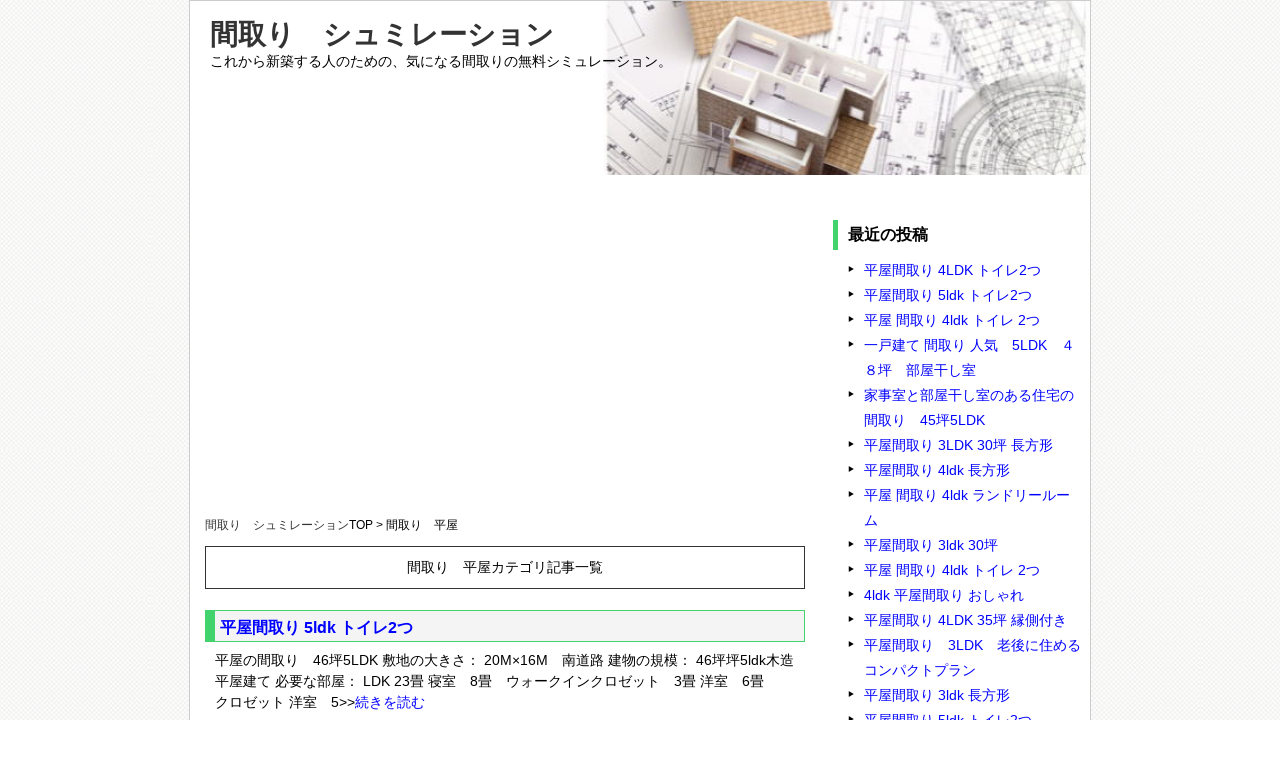

--- FILE ---
content_type: text/html; charset=UTF-8
request_url: https://xn--nbkwea3n3ao7azd4d2808bdezh.com/category/%E9%96%93%E5%8F%96%E3%82%8A%E3%80%80%E5%B9%B3%E5%B1%8B/
body_size: 16190
content:
<!DOCTYPE html>
<head>
<meta http-equiv="Content-Type" content="text/html;charset=UTF-8" />
<title>  間取り　平屋 | 間取り　シュミレーション</title>
<meta charset="utf-8">
<meta name="viewport" content="width=device-width, initial-scale=1.0">

<link rel="stylesheet" type="text/css" href="https://xn--nbkwea3n3ao7azd4d2808bdezh.com/wp-content/themes/simple2column_green/kube.min.css" />
<link rel="stylesheet" type="text/css" href="https://xn--nbkwea3n3ao7azd4d2808bdezh.com/wp-content/themes/simple2column_green/style.css" />
<script type="text/javascript" src="http://code.jquery.com/jquery.min.js"></script>

<!--[if lt IE 9]>
	<script src="http://html5shiv.googlecode.com/svn/trunk/html5.js"></script>
	<![endif]-->
<link rel="alternate" type="text/xml" title="RSS .92" href="https://xn--nbkwea3n3ao7azd4d2808bdezh.com/feed/rss/" />
<link rel="alternate" type="application/rss+xml" title="RSS 2.0" href="https://xn--nbkwea3n3ao7azd4d2808bdezh.com/feed/" />
<link rel="alternate" type="application/atom+xml" title="Atom 0.3" href="https://xn--nbkwea3n3ao7azd4d2808bdezh.com/feed/atom/" />
<link rel="pingback" href="https://xn--nbkwea3n3ao7azd4d2808bdezh.com/xmlrpc.php" />
<meta name='robots' content='max-image-preview:large' />
<link rel="alternate" type="application/rss+xml" title="間取り　シュミレーション &raquo; 間取り　平屋 カテゴリーのフィード" href="https://xn--nbkwea3n3ao7azd4d2808bdezh.com/category/%e9%96%93%e5%8f%96%e3%82%8a%e3%80%80%e5%b9%b3%e5%b1%8b/feed/" />
<script type="text/javascript">
/* <![CDATA[ */
window._wpemojiSettings = {"baseUrl":"https:\/\/s.w.org\/images\/core\/emoji\/14.0.0\/72x72\/","ext":".png","svgUrl":"https:\/\/s.w.org\/images\/core\/emoji\/14.0.0\/svg\/","svgExt":".svg","source":{"concatemoji":"https:\/\/xn--nbkwea3n3ao7azd4d2808bdezh.com\/wp-includes\/js\/wp-emoji-release.min.js?ver=6.4.7"}};
/*! This file is auto-generated */
!function(i,n){var o,s,e;function c(e){try{var t={supportTests:e,timestamp:(new Date).valueOf()};sessionStorage.setItem(o,JSON.stringify(t))}catch(e){}}function p(e,t,n){e.clearRect(0,0,e.canvas.width,e.canvas.height),e.fillText(t,0,0);var t=new Uint32Array(e.getImageData(0,0,e.canvas.width,e.canvas.height).data),r=(e.clearRect(0,0,e.canvas.width,e.canvas.height),e.fillText(n,0,0),new Uint32Array(e.getImageData(0,0,e.canvas.width,e.canvas.height).data));return t.every(function(e,t){return e===r[t]})}function u(e,t,n){switch(t){case"flag":return n(e,"\ud83c\udff3\ufe0f\u200d\u26a7\ufe0f","\ud83c\udff3\ufe0f\u200b\u26a7\ufe0f")?!1:!n(e,"\ud83c\uddfa\ud83c\uddf3","\ud83c\uddfa\u200b\ud83c\uddf3")&&!n(e,"\ud83c\udff4\udb40\udc67\udb40\udc62\udb40\udc65\udb40\udc6e\udb40\udc67\udb40\udc7f","\ud83c\udff4\u200b\udb40\udc67\u200b\udb40\udc62\u200b\udb40\udc65\u200b\udb40\udc6e\u200b\udb40\udc67\u200b\udb40\udc7f");case"emoji":return!n(e,"\ud83e\udef1\ud83c\udffb\u200d\ud83e\udef2\ud83c\udfff","\ud83e\udef1\ud83c\udffb\u200b\ud83e\udef2\ud83c\udfff")}return!1}function f(e,t,n){var r="undefined"!=typeof WorkerGlobalScope&&self instanceof WorkerGlobalScope?new OffscreenCanvas(300,150):i.createElement("canvas"),a=r.getContext("2d",{willReadFrequently:!0}),o=(a.textBaseline="top",a.font="600 32px Arial",{});return e.forEach(function(e){o[e]=t(a,e,n)}),o}function t(e){var t=i.createElement("script");t.src=e,t.defer=!0,i.head.appendChild(t)}"undefined"!=typeof Promise&&(o="wpEmojiSettingsSupports",s=["flag","emoji"],n.supports={everything:!0,everythingExceptFlag:!0},e=new Promise(function(e){i.addEventListener("DOMContentLoaded",e,{once:!0})}),new Promise(function(t){var n=function(){try{var e=JSON.parse(sessionStorage.getItem(o));if("object"==typeof e&&"number"==typeof e.timestamp&&(new Date).valueOf()<e.timestamp+604800&&"object"==typeof e.supportTests)return e.supportTests}catch(e){}return null}();if(!n){if("undefined"!=typeof Worker&&"undefined"!=typeof OffscreenCanvas&&"undefined"!=typeof URL&&URL.createObjectURL&&"undefined"!=typeof Blob)try{var e="postMessage("+f.toString()+"("+[JSON.stringify(s),u.toString(),p.toString()].join(",")+"));",r=new Blob([e],{type:"text/javascript"}),a=new Worker(URL.createObjectURL(r),{name:"wpTestEmojiSupports"});return void(a.onmessage=function(e){c(n=e.data),a.terminate(),t(n)})}catch(e){}c(n=f(s,u,p))}t(n)}).then(function(e){for(var t in e)n.supports[t]=e[t],n.supports.everything=n.supports.everything&&n.supports[t],"flag"!==t&&(n.supports.everythingExceptFlag=n.supports.everythingExceptFlag&&n.supports[t]);n.supports.everythingExceptFlag=n.supports.everythingExceptFlag&&!n.supports.flag,n.DOMReady=!1,n.readyCallback=function(){n.DOMReady=!0}}).then(function(){return e}).then(function(){var e;n.supports.everything||(n.readyCallback(),(e=n.source||{}).concatemoji?t(e.concatemoji):e.wpemoji&&e.twemoji&&(t(e.twemoji),t(e.wpemoji)))}))}((window,document),window._wpemojiSettings);
/* ]]> */
</script>
<link rel='stylesheet' id='colorboxstyle-css' href='https://xn--nbkwea3n3ao7azd4d2808bdezh.com/wp-content/plugins/link-library/colorbox/colorbox.css?ver=6.4.7' type='text/css' media='all' />
<style id='wp-emoji-styles-inline-css' type='text/css'>

	img.wp-smiley, img.emoji {
		display: inline !important;
		border: none !important;
		box-shadow: none !important;
		height: 1em !important;
		width: 1em !important;
		margin: 0 0.07em !important;
		vertical-align: -0.1em !important;
		background: none !important;
		padding: 0 !important;
	}
</style>
<link rel='stylesheet' id='wp-block-library-css' href='https://xn--nbkwea3n3ao7azd4d2808bdezh.com/wp-includes/css/dist/block-library/style.min.css?ver=6.4.7' type='text/css' media='all' />
<style id='classic-theme-styles-inline-css' type='text/css'>
/*! This file is auto-generated */
.wp-block-button__link{color:#fff;background-color:#32373c;border-radius:9999px;box-shadow:none;text-decoration:none;padding:calc(.667em + 2px) calc(1.333em + 2px);font-size:1.125em}.wp-block-file__button{background:#32373c;color:#fff;text-decoration:none}
</style>
<style id='global-styles-inline-css' type='text/css'>
body{--wp--preset--color--black: #000000;--wp--preset--color--cyan-bluish-gray: #abb8c3;--wp--preset--color--white: #ffffff;--wp--preset--color--pale-pink: #f78da7;--wp--preset--color--vivid-red: #cf2e2e;--wp--preset--color--luminous-vivid-orange: #ff6900;--wp--preset--color--luminous-vivid-amber: #fcb900;--wp--preset--color--light-green-cyan: #7bdcb5;--wp--preset--color--vivid-green-cyan: #00d084;--wp--preset--color--pale-cyan-blue: #8ed1fc;--wp--preset--color--vivid-cyan-blue: #0693e3;--wp--preset--color--vivid-purple: #9b51e0;--wp--preset--gradient--vivid-cyan-blue-to-vivid-purple: linear-gradient(135deg,rgba(6,147,227,1) 0%,rgb(155,81,224) 100%);--wp--preset--gradient--light-green-cyan-to-vivid-green-cyan: linear-gradient(135deg,rgb(122,220,180) 0%,rgb(0,208,130) 100%);--wp--preset--gradient--luminous-vivid-amber-to-luminous-vivid-orange: linear-gradient(135deg,rgba(252,185,0,1) 0%,rgba(255,105,0,1) 100%);--wp--preset--gradient--luminous-vivid-orange-to-vivid-red: linear-gradient(135deg,rgba(255,105,0,1) 0%,rgb(207,46,46) 100%);--wp--preset--gradient--very-light-gray-to-cyan-bluish-gray: linear-gradient(135deg,rgb(238,238,238) 0%,rgb(169,184,195) 100%);--wp--preset--gradient--cool-to-warm-spectrum: linear-gradient(135deg,rgb(74,234,220) 0%,rgb(151,120,209) 20%,rgb(207,42,186) 40%,rgb(238,44,130) 60%,rgb(251,105,98) 80%,rgb(254,248,76) 100%);--wp--preset--gradient--blush-light-purple: linear-gradient(135deg,rgb(255,206,236) 0%,rgb(152,150,240) 100%);--wp--preset--gradient--blush-bordeaux: linear-gradient(135deg,rgb(254,205,165) 0%,rgb(254,45,45) 50%,rgb(107,0,62) 100%);--wp--preset--gradient--luminous-dusk: linear-gradient(135deg,rgb(255,203,112) 0%,rgb(199,81,192) 50%,rgb(65,88,208) 100%);--wp--preset--gradient--pale-ocean: linear-gradient(135deg,rgb(255,245,203) 0%,rgb(182,227,212) 50%,rgb(51,167,181) 100%);--wp--preset--gradient--electric-grass: linear-gradient(135deg,rgb(202,248,128) 0%,rgb(113,206,126) 100%);--wp--preset--gradient--midnight: linear-gradient(135deg,rgb(2,3,129) 0%,rgb(40,116,252) 100%);--wp--preset--font-size--small: 13px;--wp--preset--font-size--medium: 20px;--wp--preset--font-size--large: 36px;--wp--preset--font-size--x-large: 42px;--wp--preset--spacing--20: 0.44rem;--wp--preset--spacing--30: 0.67rem;--wp--preset--spacing--40: 1rem;--wp--preset--spacing--50: 1.5rem;--wp--preset--spacing--60: 2.25rem;--wp--preset--spacing--70: 3.38rem;--wp--preset--spacing--80: 5.06rem;--wp--preset--shadow--natural: 6px 6px 9px rgba(0, 0, 0, 0.2);--wp--preset--shadow--deep: 12px 12px 50px rgba(0, 0, 0, 0.4);--wp--preset--shadow--sharp: 6px 6px 0px rgba(0, 0, 0, 0.2);--wp--preset--shadow--outlined: 6px 6px 0px -3px rgba(255, 255, 255, 1), 6px 6px rgba(0, 0, 0, 1);--wp--preset--shadow--crisp: 6px 6px 0px rgba(0, 0, 0, 1);}:where(.is-layout-flex){gap: 0.5em;}:where(.is-layout-grid){gap: 0.5em;}body .is-layout-flow > .alignleft{float: left;margin-inline-start: 0;margin-inline-end: 2em;}body .is-layout-flow > .alignright{float: right;margin-inline-start: 2em;margin-inline-end: 0;}body .is-layout-flow > .aligncenter{margin-left: auto !important;margin-right: auto !important;}body .is-layout-constrained > .alignleft{float: left;margin-inline-start: 0;margin-inline-end: 2em;}body .is-layout-constrained > .alignright{float: right;margin-inline-start: 2em;margin-inline-end: 0;}body .is-layout-constrained > .aligncenter{margin-left: auto !important;margin-right: auto !important;}body .is-layout-constrained > :where(:not(.alignleft):not(.alignright):not(.alignfull)){max-width: var(--wp--style--global--content-size);margin-left: auto !important;margin-right: auto !important;}body .is-layout-constrained > .alignwide{max-width: var(--wp--style--global--wide-size);}body .is-layout-flex{display: flex;}body .is-layout-flex{flex-wrap: wrap;align-items: center;}body .is-layout-flex > *{margin: 0;}body .is-layout-grid{display: grid;}body .is-layout-grid > *{margin: 0;}:where(.wp-block-columns.is-layout-flex){gap: 2em;}:where(.wp-block-columns.is-layout-grid){gap: 2em;}:where(.wp-block-post-template.is-layout-flex){gap: 1.25em;}:where(.wp-block-post-template.is-layout-grid){gap: 1.25em;}.has-black-color{color: var(--wp--preset--color--black) !important;}.has-cyan-bluish-gray-color{color: var(--wp--preset--color--cyan-bluish-gray) !important;}.has-white-color{color: var(--wp--preset--color--white) !important;}.has-pale-pink-color{color: var(--wp--preset--color--pale-pink) !important;}.has-vivid-red-color{color: var(--wp--preset--color--vivid-red) !important;}.has-luminous-vivid-orange-color{color: var(--wp--preset--color--luminous-vivid-orange) !important;}.has-luminous-vivid-amber-color{color: var(--wp--preset--color--luminous-vivid-amber) !important;}.has-light-green-cyan-color{color: var(--wp--preset--color--light-green-cyan) !important;}.has-vivid-green-cyan-color{color: var(--wp--preset--color--vivid-green-cyan) !important;}.has-pale-cyan-blue-color{color: var(--wp--preset--color--pale-cyan-blue) !important;}.has-vivid-cyan-blue-color{color: var(--wp--preset--color--vivid-cyan-blue) !important;}.has-vivid-purple-color{color: var(--wp--preset--color--vivid-purple) !important;}.has-black-background-color{background-color: var(--wp--preset--color--black) !important;}.has-cyan-bluish-gray-background-color{background-color: var(--wp--preset--color--cyan-bluish-gray) !important;}.has-white-background-color{background-color: var(--wp--preset--color--white) !important;}.has-pale-pink-background-color{background-color: var(--wp--preset--color--pale-pink) !important;}.has-vivid-red-background-color{background-color: var(--wp--preset--color--vivid-red) !important;}.has-luminous-vivid-orange-background-color{background-color: var(--wp--preset--color--luminous-vivid-orange) !important;}.has-luminous-vivid-amber-background-color{background-color: var(--wp--preset--color--luminous-vivid-amber) !important;}.has-light-green-cyan-background-color{background-color: var(--wp--preset--color--light-green-cyan) !important;}.has-vivid-green-cyan-background-color{background-color: var(--wp--preset--color--vivid-green-cyan) !important;}.has-pale-cyan-blue-background-color{background-color: var(--wp--preset--color--pale-cyan-blue) !important;}.has-vivid-cyan-blue-background-color{background-color: var(--wp--preset--color--vivid-cyan-blue) !important;}.has-vivid-purple-background-color{background-color: var(--wp--preset--color--vivid-purple) !important;}.has-black-border-color{border-color: var(--wp--preset--color--black) !important;}.has-cyan-bluish-gray-border-color{border-color: var(--wp--preset--color--cyan-bluish-gray) !important;}.has-white-border-color{border-color: var(--wp--preset--color--white) !important;}.has-pale-pink-border-color{border-color: var(--wp--preset--color--pale-pink) !important;}.has-vivid-red-border-color{border-color: var(--wp--preset--color--vivid-red) !important;}.has-luminous-vivid-orange-border-color{border-color: var(--wp--preset--color--luminous-vivid-orange) !important;}.has-luminous-vivid-amber-border-color{border-color: var(--wp--preset--color--luminous-vivid-amber) !important;}.has-light-green-cyan-border-color{border-color: var(--wp--preset--color--light-green-cyan) !important;}.has-vivid-green-cyan-border-color{border-color: var(--wp--preset--color--vivid-green-cyan) !important;}.has-pale-cyan-blue-border-color{border-color: var(--wp--preset--color--pale-cyan-blue) !important;}.has-vivid-cyan-blue-border-color{border-color: var(--wp--preset--color--vivid-cyan-blue) !important;}.has-vivid-purple-border-color{border-color: var(--wp--preset--color--vivid-purple) !important;}.has-vivid-cyan-blue-to-vivid-purple-gradient-background{background: var(--wp--preset--gradient--vivid-cyan-blue-to-vivid-purple) !important;}.has-light-green-cyan-to-vivid-green-cyan-gradient-background{background: var(--wp--preset--gradient--light-green-cyan-to-vivid-green-cyan) !important;}.has-luminous-vivid-amber-to-luminous-vivid-orange-gradient-background{background: var(--wp--preset--gradient--luminous-vivid-amber-to-luminous-vivid-orange) !important;}.has-luminous-vivid-orange-to-vivid-red-gradient-background{background: var(--wp--preset--gradient--luminous-vivid-orange-to-vivid-red) !important;}.has-very-light-gray-to-cyan-bluish-gray-gradient-background{background: var(--wp--preset--gradient--very-light-gray-to-cyan-bluish-gray) !important;}.has-cool-to-warm-spectrum-gradient-background{background: var(--wp--preset--gradient--cool-to-warm-spectrum) !important;}.has-blush-light-purple-gradient-background{background: var(--wp--preset--gradient--blush-light-purple) !important;}.has-blush-bordeaux-gradient-background{background: var(--wp--preset--gradient--blush-bordeaux) !important;}.has-luminous-dusk-gradient-background{background: var(--wp--preset--gradient--luminous-dusk) !important;}.has-pale-ocean-gradient-background{background: var(--wp--preset--gradient--pale-ocean) !important;}.has-electric-grass-gradient-background{background: var(--wp--preset--gradient--electric-grass) !important;}.has-midnight-gradient-background{background: var(--wp--preset--gradient--midnight) !important;}.has-small-font-size{font-size: var(--wp--preset--font-size--small) !important;}.has-medium-font-size{font-size: var(--wp--preset--font-size--medium) !important;}.has-large-font-size{font-size: var(--wp--preset--font-size--large) !important;}.has-x-large-font-size{font-size: var(--wp--preset--font-size--x-large) !important;}
.wp-block-navigation a:where(:not(.wp-element-button)){color: inherit;}
:where(.wp-block-post-template.is-layout-flex){gap: 1.25em;}:where(.wp-block-post-template.is-layout-grid){gap: 1.25em;}
:where(.wp-block-columns.is-layout-flex){gap: 2em;}:where(.wp-block-columns.is-layout-grid){gap: 2em;}
.wp-block-pullquote{font-size: 1.5em;line-height: 1.6;}
</style>
<link rel='stylesheet' id='thumbs_rating_styles-css' href='https://xn--nbkwea3n3ao7azd4d2808bdezh.com/wp-content/plugins/link-library/upvote-downvote/css/style.css?ver=1.0.0' type='text/css' media='all' />
<script type="text/javascript" src="https://xn--nbkwea3n3ao7azd4d2808bdezh.com/wp-includes/js/jquery/jquery.min.js?ver=3.7.1" id="jquery-core-js"></script>
<script type="text/javascript" src="https://xn--nbkwea3n3ao7azd4d2808bdezh.com/wp-includes/js/jquery/jquery-migrate.min.js?ver=3.4.1" id="jquery-migrate-js"></script>
<script type="text/javascript" src="https://xn--nbkwea3n3ao7azd4d2808bdezh.com/wp-content/plugins/link-library/colorbox/jquery.colorbox-min.js?ver=1.3.9" id="colorbox-js"></script>
<script type="text/javascript" id="thumbs_rating_scripts-js-extra">
/* <![CDATA[ */
var thumbs_rating_ajax = {"ajax_url":"https:\/\/xn--nbkwea3n3ao7azd4d2808bdezh.com\/wp-admin\/admin-ajax.php","nonce":"c4c5d6c5b7"};
/* ]]> */
</script>
<script type="text/javascript" src="https://xn--nbkwea3n3ao7azd4d2808bdezh.com/wp-content/plugins/link-library/upvote-downvote/js/general.js?ver=4.0.1" id="thumbs_rating_scripts-js"></script>
<link rel="https://api.w.org/" href="https://xn--nbkwea3n3ao7azd4d2808bdezh.com/wp-json/" /><link rel="alternate" type="application/json" href="https://xn--nbkwea3n3ao7azd4d2808bdezh.com/wp-json/wp/v2/categories/38" /><link rel="EditURI" type="application/rsd+xml" title="RSD" href="https://xn--nbkwea3n3ao7azd4d2808bdezh.com/xmlrpc.php?rsd" />
<meta name="generator" content="WordPress 6.4.7" />
<!-- この URL で利用できる AMP HTML バージョンはありません。 -->	
<script async src="https://pagead2.googlesyndication.com/pagead/js/adsbygoogle.js"></script>
<script>
     (adsbygoogle = window.adsbygoogle || []).push({
          google_ad_client: "ca-pub-9244501116614753",
          enable_page_level_ads: true
     });
</script>
	
</head>
<body>
<div id="wrapper">
<div id="header">
		<h1><a href="https://xn--nbkwea3n3ao7azd4d2808bdezh.com">間取り　シュミレーション</a></h1>
		<p class="description">これから新築する人のための、気になる間取りの無料シミュレーション。</p>
<img src="https://xn--nbkwea3n3ao7azd4d2808bdezh.com/wp-content/themes/simple2column_green/image/header.jpg" />
	</div><!-- / #header -->

<div id="link-u">
</div><!-- / #link-u -->
<div id="main">
<div class="row">
<div class="threequarter">
<div class="main_widget">			<div class="textwidget"><script async src="//pagead2.googlesyndication.com/pagead/js/adsbygoogle.js"></script>
<!-- 間取りシュミレーション上 -->
<ins class="adsbygoogle"
     style="display:block"
     data-ad-client="ca-pub-9244501116614753"
     data-ad-slot="1404183271"
     data-ad-format="auto"></ins>
<script>
(adsbygoogle = window.adsbygoogle || []).push({});
</script></div>
		</div><div class="breadcrumbs">
	<a href="https://xn--nbkwea3n3ao7azd4d2808bdezh.com">間取り　シュミレーション</a>TOP &gt; 
	間取り　平屋</div>

<p class="cate">間取り　平屋カテゴリ記事一覧</p>
                <div class="entry">
				
<h2><a href="https://xn--nbkwea3n3ao7azd4d2808bdezh.com/2025/04/17/%e5%b9%b3%e5%b1%8b%e9%96%93%e5%8f%96%e3%82%8a-5ldk-%e3%83%88%e3%82%a4%e3%83%ac2%e3%81%a4-2/">平屋間取り 5ldk トイレ2つ</a></h2>
				<div class="post"><p>平屋の間取り　46坪5LDK 敷地の大きさ： 20M×16M　南道路 建物の規模： 46坪坪5ldk木造平屋建て 必要な部屋： LDK 23畳 寝室　8畳　ウォークインクロゼット　3畳 洋室　6畳　　クロゼット 洋室　5>><a href="https://xn--nbkwea3n3ao7azd4d2808bdezh.com/2025/04/17/%e5%b9%b3%e5%b1%8b%e9%96%93%e5%8f%96%e3%82%8a-5ldk-%e3%83%88%e3%82%a4%e3%83%ac2%e3%81%a4-2/">続きを読む</a></p>
</div>
<p class="small">
カテゴリー： <a href="https://xn--nbkwea3n3ao7azd4d2808bdezh.com/category/%e3%83%95%e3%82%a1%e3%83%9f%e3%83%aa%e3%83%bc%e3%82%af%e3%83%ad%e3%82%bc%e3%83%83%e3%83%88/" rel="category tag">ファミリークロゼット</a>,<a href="https://xn--nbkwea3n3ao7azd4d2808bdezh.com/category/%e5%bf%ab%e9%81%a9%e9%96%93%e5%8f%96%e3%82%8a/" rel="category tag">快適間取り</a>,<a href="https://xn--nbkwea3n3ao7azd4d2808bdezh.com/category/%e9%96%93%e5%8f%96%e3%82%8a%e3%80%8045%e5%9d%aa/" rel="category tag">間取り　45坪</a>,<a href="https://xn--nbkwea3n3ao7azd4d2808bdezh.com/category/%e9%96%93%e5%8f%96%e3%82%8a%e3%80%805ldk/" rel="category tag">間取り　5ldk</a>,<a href="https://xn--nbkwea3n3ao7azd4d2808bdezh.com/category/%e9%96%93%e5%8f%96%e3%82%8a%e3%80%80%e3%82%b7%e3%83%9f%e3%83%a5%e3%83%ac%e3%83%bc%e3%82%b7%e3%83%a7%e3%83%b3/" rel="category tag">間取り　シミュレーション</a>,<a href="https://xn--nbkwea3n3ao7azd4d2808bdezh.com/category/%e9%96%93%e5%8f%96%e3%82%8a%e3%80%80%e5%b9%b3%e5%b1%8b/" rel="category tag">間取り　平屋</a> | Tags: <a href="https://xn--nbkwea3n3ao7azd4d2808bdezh.com/tag/%e3%83%8f%e3%82%a6%e3%82%b9%e3%83%a1%e3%83%bc%e3%82%ab%e3%83%bc/" rel="tag">ハウスメーカー</a>, <a href="https://xn--nbkwea3n3ao7azd4d2808bdezh.com/tag/%e4%b8%8d%e5%8b%95%e7%94%a3/" rel="tag">不動産</a>, <a href="https://xn--nbkwea3n3ao7azd4d2808bdezh.com/tag/%e4%bd%8f%e5%ae%85/" rel="tag">住宅</a>, <a href="https://xn--nbkwea3n3ao7azd4d2808bdezh.com/tag/%e5%b9%b3%e5%b1%8b/" rel="tag">平屋</a>, <a href="https://xn--nbkwea3n3ao7azd4d2808bdezh.com/tag/%e9%96%93%e5%8f%96%e3%82%8a/" rel="tag">間取り</a></p>
</div><!-- / .entry -->
                <div class="entry">
				
<h2><a href="https://xn--nbkwea3n3ao7azd4d2808bdezh.com/2024/10/20/%e5%b9%b3%e5%b1%8b%e9%96%93%e5%8f%96%e3%82%8a%e3%80%803ldk%e3%80%80%e8%80%81%e5%be%8c%e3%81%ab%e4%bd%8f%e3%82%81%e3%82%8b%e3%82%b3%e3%83%b3%e3%83%91%e3%82%af%e3%83%88%e3%83%97%e3%83%a9%e3%83%b3/">平屋間取り　3LDK　老後に住めるコンパクトプラン</a></h2>
				<div class="post"><p>平屋間取り 5ldk 敷地の大きさ： 11.5M×20M　北道路 建物の規模： 29坪4ldk木造平屋建て 平屋間取り 必要な部屋： LDK19畳 寝室　8畳 ウォークインクロゼット　3畳 洋室　5畳　2室 クロゼット　>><a href="https://xn--nbkwea3n3ao7azd4d2808bdezh.com/2024/10/20/%e5%b9%b3%e5%b1%8b%e9%96%93%e5%8f%96%e3%82%8a%e3%80%803ldk%e3%80%80%e8%80%81%e5%be%8c%e3%81%ab%e4%bd%8f%e3%82%81%e3%82%8b%e3%82%b3%e3%83%b3%e3%83%91%e3%82%af%e3%83%88%e3%83%97%e3%83%a9%e3%83%b3/">続きを読む</a></p>
</div>
<p class="small">
カテゴリー： <a href="https://xn--nbkwea3n3ao7azd4d2808bdezh.com/category/%e3%82%a6%e3%82%a9%e3%83%bc%e3%82%af%e3%82%a4%e3%83%b3%e3%82%af%e3%83%ad%e3%82%bc%e3%83%83%e3%83%88/" rel="category tag">ウォークインクロゼット</a>,<a href="https://xn--nbkwea3n3ao7azd4d2808bdezh.com/category/%e5%b9%b3%e5%b1%8b-%e9%96%93%e5%8f%96%e3%82%8a/" rel="category tag">平屋 間取り</a>,<a href="https://xn--nbkwea3n3ao7azd4d2808bdezh.com/category/%e5%b9%b3%e5%b1%8b%e9%96%93%e5%8f%96%e3%82%8a-%e6%88%90%e5%8a%9f%e4%be%8b/" rel="category tag">平屋間取り 成功例</a>,<a href="https://xn--nbkwea3n3ao7azd4d2808bdezh.com/category/%e9%96%93%e5%8f%96%e3%82%8a-%e3%82%b7%e3%83%a5%e3%83%9f%e3%83%ac%e3%83%bc%e3%82%b7%e3%83%a7%e3%83%b3-%e7%84%a1%e6%96%99/" rel="category tag">間取り シュミレーション 無料</a>,<a href="https://xn--nbkwea3n3ao7azd4d2808bdezh.com/category/%e9%96%93%e5%8f%96%e3%82%8a%e3%80%8029%e5%9d%aa/" rel="category tag">間取り　29坪</a>,<a href="https://xn--nbkwea3n3ao7azd4d2808bdezh.com/category/%e9%96%93%e5%8f%96%e3%82%8a%e3%80%80%e3%82%b7%e3%83%9f%e3%83%a5%e3%83%ac%e3%83%bc%e3%82%b7%e3%83%a7%e3%83%b3/" rel="category tag">間取り　シミュレーション</a>,<a href="https://xn--nbkwea3n3ao7azd4d2808bdezh.com/category/%e9%96%93%e5%8f%96%e3%82%8a%e3%80%80%e5%b9%b3%e5%b1%8b/" rel="category tag">間取り　平屋</a>,<a href="https://xn--nbkwea3n3ao7azd4d2808bdezh.com/category/%e9%96%93%e5%8f%96%e3%82%8a%e5%9b%b3/" rel="category tag">間取り図</a> | Tags: <a href="https://xn--nbkwea3n3ao7azd4d2808bdezh.com/tag/%e3%83%8f%e3%82%a6%e3%82%b9%e3%83%a1%e3%83%bc%e3%82%ab%e3%83%bc/" rel="tag">ハウスメーカー</a>, <a href="https://xn--nbkwea3n3ao7azd4d2808bdezh.com/tag/%e4%b8%8d%e5%8b%95%e7%94%a3/" rel="tag">不動産</a>, <a href="https://xn--nbkwea3n3ao7azd4d2808bdezh.com/tag/%e4%bd%8f%e5%ae%85/" rel="tag">住宅</a>, <a href="https://xn--nbkwea3n3ao7azd4d2808bdezh.com/tag/%e5%b7%a5%e5%8b%99%e5%ba%97/" rel="tag">工務店</a>, <a href="https://xn--nbkwea3n3ao7azd4d2808bdezh.com/tag/%e9%96%93%e5%8f%96%e3%82%8a/" rel="tag">間取り</a></p>
</div><!-- / .entry -->
                <div class="entry">
				
<h2><a href="https://xn--nbkwea3n3ao7azd4d2808bdezh.com/2024/06/01/%e5%b9%b3%e5%b1%8b%e9%96%93%e5%8f%96%e3%82%8a-4ldk-%e7%90%86%e6%83%b3%e7%9a%84%e3%81%aa%e5%ae%b6%e6%97%8f%e3%81%ae%e4%bd%8f%e3%81%be%e3%81%84/">平屋間取り 4ldk  理想的な家族の住まい</a></h2>
				<div class="post"><p>平屋間取り 4ldk 敷地の大きさ： 16.2×14M 南道路 建物の規模： 33坪4LDK　木造平屋建て 必要な部屋： LDK　18畳 寝室　8畳　ウォークインクロゼット3畳 洋室　6畳　2室　各部屋にはクロゼット 和>><a href="https://xn--nbkwea3n3ao7azd4d2808bdezh.com/2024/06/01/%e5%b9%b3%e5%b1%8b%e9%96%93%e5%8f%96%e3%82%8a-4ldk-%e7%90%86%e6%83%b3%e7%9a%84%e3%81%aa%e5%ae%b6%e6%97%8f%e3%81%ae%e4%bd%8f%e3%81%be%e3%81%84/">続きを読む</a></p>
</div>
<p class="small">
カテゴリー： <a href="https://xn--nbkwea3n3ao7azd4d2808bdezh.com/category/%e9%96%93%e5%8f%96%e3%82%8a%e3%80%804%ef%bd%8c%ef%bd%84%ef%bd%8b/" rel="category tag">間取り　4ｌｄｋ</a>,<a href="https://xn--nbkwea3n3ao7azd4d2808bdezh.com/category/%e9%96%93%e5%8f%96%e3%82%8a%e3%80%80%e3%82%b7%e3%83%9f%e3%83%a5%e3%83%ac%e3%83%bc%e3%82%b7%e3%83%a7%e3%83%b3/" rel="category tag">間取り　シミュレーション</a>,<a href="https://xn--nbkwea3n3ao7azd4d2808bdezh.com/category/%e9%96%93%e5%8f%96%e3%82%8a%e3%80%80%e5%b9%b3%e5%b1%8b/" rel="category tag">間取り　平屋</a>,<a href="https://xn--nbkwea3n3ao7azd4d2808bdezh.com/category/%e9%96%93%e5%8f%96%e3%82%8a%e3%80%80%ef%bc%93%ef%bc%94%e5%9d%aa/" rel="category tag">間取り　３４坪</a>,<a href="https://xn--nbkwea3n3ao7azd4d2808bdezh.com/category/%e9%96%93%e5%8f%96%e3%82%8a%e5%9b%b3/" rel="category tag">間取り図</a> | Tags: <a href="https://xn--nbkwea3n3ao7azd4d2808bdezh.com/tag/%e3%83%8f%e3%82%a6%e3%82%b9%e3%83%a1%e3%83%bc%e3%82%ab%e3%83%bc/" rel="tag">ハウスメーカー</a>, <a href="https://xn--nbkwea3n3ao7azd4d2808bdezh.com/tag/%e4%b8%8d%e5%8b%95%e7%94%a3/" rel="tag">不動産</a>, <a href="https://xn--nbkwea3n3ao7azd4d2808bdezh.com/tag/%e4%bd%8f%e5%ae%85/" rel="tag">住宅</a>, <a href="https://xn--nbkwea3n3ao7azd4d2808bdezh.com/tag/%e5%b7%a5%e5%8b%99%e5%ba%97/" rel="tag">工務店</a>, <a href="https://xn--nbkwea3n3ao7azd4d2808bdezh.com/tag/%e9%96%93%e5%8f%96%e3%82%8a/" rel="tag">間取り</a></p>
</div><!-- / .entry -->
                <div class="entry">
				
<h2><a href="https://xn--nbkwea3n3ao7azd4d2808bdezh.com/2024/02/11/%e5%b9%b3%e5%b1%8b%e9%96%93%e5%8f%96%e3%82%8a-%e6%88%90%e5%8a%9f%e4%be%8b/">平屋間取り 成功例</a></h2>
				<div class="post"><p>平屋間取り 成功例 敷地の大きさ： 幅18.5M×奥行12.7　南道路 建物の規模： 木造平屋建て　36坪 平屋間取り 4ldk 必要な部屋： LDK22畳 パントリー2畳 和室６畳　押し入れ１畳　床の間 寝室8畳　ウォ>><a href="https://xn--nbkwea3n3ao7azd4d2808bdezh.com/2024/02/11/%e5%b9%b3%e5%b1%8b%e9%96%93%e5%8f%96%e3%82%8a-%e6%88%90%e5%8a%9f%e4%be%8b/">続きを読む</a></p>
</div>
<p class="small">
カテゴリー： <a href="https://xn--nbkwea3n3ao7azd4d2808bdezh.com/category/%e3%82%a6%e3%82%a9%e3%83%bc%e3%82%af%e3%82%a4%e3%83%b3%e3%82%af%e3%83%ad%e3%82%bc%e3%83%83%e3%83%88/" rel="category tag">ウォークインクロゼット</a>,<a href="https://xn--nbkwea3n3ao7azd4d2808bdezh.com/category/%e3%82%b7%e3%83%a5%e3%83%bc%e3%82%ba%e3%82%af%e3%83%ad%e3%83%bc%e3%82%af/" rel="category tag">シューズクローク</a>,<a href="https://xn--nbkwea3n3ao7azd4d2808bdezh.com/category/%e5%b9%b3%e5%b1%8b-%e9%96%93%e5%8f%96%e3%82%8a/" rel="category tag">平屋 間取り</a>,<a href="https://xn--nbkwea3n3ao7azd4d2808bdezh.com/category/%e5%bf%ab%e9%81%a9%e9%96%93%e5%8f%96%e3%82%8a/" rel="category tag">快適間取り</a>,<a href="https://xn--nbkwea3n3ao7azd4d2808bdezh.com/category/%e7%90%86%e6%83%b3%e3%81%ae%e9%96%93%e5%8f%96%e3%82%8a/" rel="category tag">理想の間取り</a>,<a href="https://xn--nbkwea3n3ao7azd4d2808bdezh.com/category/%e9%96%93%e5%8f%96%e3%82%8a%e3%80%8036%e5%9d%aa/" rel="category tag">間取り　36坪</a>,<a href="https://xn--nbkwea3n3ao7azd4d2808bdezh.com/category/%e9%96%93%e5%8f%96%e3%82%8a%e3%80%804%ef%bd%8c%ef%bd%84%ef%bd%8b/" rel="category tag">間取り　4ｌｄｋ</a>,<a href="https://xn--nbkwea3n3ao7azd4d2808bdezh.com/category/%e9%96%93%e5%8f%96%e3%82%8a%e3%80%80%e3%82%b7%e3%83%9f%e3%83%a5%e3%83%ac%e3%83%bc%e3%82%b7%e3%83%a7%e3%83%b3/" rel="category tag">間取り　シミュレーション</a>,<a href="https://xn--nbkwea3n3ao7azd4d2808bdezh.com/category/%e9%96%93%e5%8f%96%e3%82%8a%e3%80%80%e4%ba%ba%e6%b0%97/" rel="category tag">間取り　人気</a>,<a href="https://xn--nbkwea3n3ao7azd4d2808bdezh.com/category/%e9%96%93%e5%8f%96%e3%82%8a%e3%80%80%e5%b9%b3%e5%b1%8b/" rel="category tag">間取り　平屋</a>,<a href="https://xn--nbkwea3n3ao7azd4d2808bdezh.com/category/%e9%96%93%e5%8f%96%e3%82%8a%e5%9b%b3/" rel="category tag">間取り図</a> | Tags: <a href="https://xn--nbkwea3n3ao7azd4d2808bdezh.com/tag/%e3%83%8f%e3%82%a6%e3%82%b9%e3%83%a1%e3%83%bc%e3%82%ab%e3%83%bc/" rel="tag">ハウスメーカー</a>, <a href="https://xn--nbkwea3n3ao7azd4d2808bdezh.com/tag/%e4%b8%8d%e5%8b%95%e7%94%a3/" rel="tag">不動産</a>, <a href="https://xn--nbkwea3n3ao7azd4d2808bdezh.com/tag/%e4%bd%8f%e5%ae%85/" rel="tag">住宅</a>, <a href="https://xn--nbkwea3n3ao7azd4d2808bdezh.com/tag/%e5%b7%a5%e5%8b%99%e5%ba%97/" rel="tag">工務店</a>, <a href="https://xn--nbkwea3n3ao7azd4d2808bdezh.com/tag/%e9%96%93%e5%8f%96%e3%82%8a/" rel="tag">間取り</a></p>
</div><!-- / .entry -->
                <div class="entry">
				
<h2><a href="https://xn--nbkwea3n3ao7azd4d2808bdezh.com/2023/08/12/%e5%ae%b6%e6%97%8f%e3%81%a7%e4%bd%8f%e3%82%80%e5%b0%8f%e3%81%95%e3%81%aa%e5%b9%b3%e5%b1%8b%e3%81%ae%e9%96%93%e5%8f%96%e3%82%8a%e3%80%8026%e5%9d%aa3ldk%e9%96%93%e5%8f%96%e3%82%8a%e3%82%b7%e3%83%9f/">家族で住む小さな平屋の間取り　26坪3LDK間取りシミュレーション</a></h2>
				<div class="post"><p>敷地の大きさ： 15M×15M　南道路 建物の規模26坪 木造平屋建て 必要な部屋： LDK18畳 寝室8畳　ウォークインクロゼット4畳 洋室4.5畳　2室　各部屋にクロゼット 洗面室2畳　浴室2畳 トイレ　1畳 シュー>><a href="https://xn--nbkwea3n3ao7azd4d2808bdezh.com/2023/08/12/%e5%ae%b6%e6%97%8f%e3%81%a7%e4%bd%8f%e3%82%80%e5%b0%8f%e3%81%95%e3%81%aa%e5%b9%b3%e5%b1%8b%e3%81%ae%e9%96%93%e5%8f%96%e3%82%8a%e3%80%8026%e5%9d%aa3ldk%e9%96%93%e5%8f%96%e3%82%8a%e3%82%b7%e3%83%9f/">続きを読む</a></p>
</div>
<p class="small">
カテゴリー： <a href="https://xn--nbkwea3n3ao7azd4d2808bdezh.com/category/%e3%83%95%e3%82%a1%e3%83%9f%e3%83%aa%e3%83%bc%e3%82%af%e3%83%ad%e3%82%bc%e3%83%83%e3%83%88/" rel="category tag">ファミリークロゼット</a>,<a href="https://xn--nbkwea3n3ao7azd4d2808bdezh.com/category/%e5%b9%b3%e5%b1%8b-%e9%96%93%e5%8f%96%e3%82%8a/" rel="category tag">平屋 間取り</a>,<a href="https://xn--nbkwea3n3ao7azd4d2808bdezh.com/category/%e7%90%86%e6%83%b3%e3%81%ae%e9%96%93%e5%8f%96%e3%82%8a/" rel="category tag">理想の間取り</a>,<a href="https://xn--nbkwea3n3ao7azd4d2808bdezh.com/category/%e9%96%93%e5%8f%96%e3%82%8a-%e3%82%b7%e3%83%a5%e3%83%9f%e3%83%ac%e3%83%bc%e3%82%b7%e3%83%a7%e3%83%b3-%e7%84%a1%e6%96%99/" rel="category tag">間取り シュミレーション 無料</a>,<a href="https://xn--nbkwea3n3ao7azd4d2808bdezh.com/category/%e9%96%93%e5%8f%96%e3%82%8a%e3%80%8026%e5%9d%aa/" rel="category tag">間取り　26坪</a>,<a href="https://xn--nbkwea3n3ao7azd4d2808bdezh.com/category/%e9%96%93%e5%8f%96%e3%82%8a%e3%80%803ldk/" rel="category tag">間取り　3LDK</a>,<a href="https://xn--nbkwea3n3ao7azd4d2808bdezh.com/category/%e9%96%93%e5%8f%96%e3%82%8a%e3%80%80%e3%82%b7%e3%83%9f%e3%83%a5%e3%83%ac%e3%83%bc%e3%82%b7%e3%83%a7%e3%83%b3/" rel="category tag">間取り　シミュレーション</a>,<a href="https://xn--nbkwea3n3ao7azd4d2808bdezh.com/category/%e9%96%93%e5%8f%96%e3%82%8a%e3%80%80%e4%ba%ba%e6%b0%97/" rel="category tag">間取り　人気</a>,<a href="https://xn--nbkwea3n3ao7azd4d2808bdezh.com/category/%e9%96%93%e5%8f%96%e3%82%8a%e3%80%80%e5%b9%b3%e5%b1%8b/" rel="category tag">間取り　平屋</a> | Tags: <a href="https://xn--nbkwea3n3ao7azd4d2808bdezh.com/tag/%e3%83%8f%e3%82%a6%e3%82%b9%e3%83%a1%e3%83%bc%e3%82%ab%e3%83%bc/" rel="tag">ハウスメーカー</a>, <a href="https://xn--nbkwea3n3ao7azd4d2808bdezh.com/tag/%e4%b8%8d%e5%8b%95%e7%94%a3/" rel="tag">不動産</a>, <a href="https://xn--nbkwea3n3ao7azd4d2808bdezh.com/tag/%e4%bd%8f%e5%ae%85/" rel="tag">住宅</a>, <a href="https://xn--nbkwea3n3ao7azd4d2808bdezh.com/tag/%e5%b9%b3%e5%b1%8b/" rel="tag">平屋</a>, <a href="https://xn--nbkwea3n3ao7azd4d2808bdezh.com/tag/%e9%96%93%e5%8f%96%e3%82%8a/" rel="tag">間取り</a></p>
</div><!-- / .entry -->
                <div class="entry">
				
<h2><a href="https://xn--nbkwea3n3ao7azd4d2808bdezh.com/2023/08/08/%e5%b0%8f%e4%b8%8a%e3%81%8c%e3%82%8a%e3%81%ae%e7%95%b3%e3%82%b3%e3%83%bc%e3%83%8a%e3%83%bc%e3%81%ae%e3%81%82%e3%82%8b%e5%b9%b3%e5%b1%8b%e3%81%ae%e9%96%93%e5%8f%96%e3%82%8a%e3%80%8031%e5%9d%aa4ldk/">小上がりの畳コーナーのある平屋の間取り　31坪4LDK子育て住宅プラン　帰宅動線</a></h2>
				<div class="post"><p>敷地の大きさ： 10M×22M東道路 建物の規模： 31坪4LDK平屋建て 必要な部屋： LDK20畳 寝室　7畳　ウォークインクロゼット　3.5畳 洋室　5畳　クロゼット付き　×2室 畳コーナー　3畳 トイレ　2か所 >><a href="https://xn--nbkwea3n3ao7azd4d2808bdezh.com/2023/08/08/%e5%b0%8f%e4%b8%8a%e3%81%8c%e3%82%8a%e3%81%ae%e7%95%b3%e3%82%b3%e3%83%bc%e3%83%8a%e3%83%bc%e3%81%ae%e3%81%82%e3%82%8b%e5%b9%b3%e5%b1%8b%e3%81%ae%e9%96%93%e5%8f%96%e3%82%8a%e3%80%8031%e5%9d%aa4ldk/">続きを読む</a></p>
</div>
<p class="small">
カテゴリー： <a href="https://xn--nbkwea3n3ao7azd4d2808bdezh.com/category/%e5%b9%b3%e5%b1%8b-%e9%96%93%e5%8f%96%e3%82%8a/" rel="category tag">平屋 間取り</a>,<a href="https://xn--nbkwea3n3ao7azd4d2808bdezh.com/category/%e5%bf%ab%e9%81%a9%e9%96%93%e5%8f%96%e3%82%8a/" rel="category tag">快適間取り</a>,<a href="https://xn--nbkwea3n3ao7azd4d2808bdezh.com/category/%e7%90%86%e6%83%b3%e3%81%ae%e9%96%93%e5%8f%96%e3%82%8a/" rel="category tag">理想の間取り</a>,<a href="https://xn--nbkwea3n3ao7azd4d2808bdezh.com/category/%e9%96%93%e5%8f%96%e3%82%8a%e3%80%8031%e5%9d%aa/" rel="category tag">間取り　31坪</a>,<a href="https://xn--nbkwea3n3ao7azd4d2808bdezh.com/category/%e9%96%93%e5%8f%96%e3%82%8a%e3%80%804%ef%bd%8c%ef%bd%84%ef%bd%8b/" rel="category tag">間取り　4ｌｄｋ</a>,<a href="https://xn--nbkwea3n3ao7azd4d2808bdezh.com/category/%e9%96%93%e5%8f%96%e3%82%8a%e3%80%80%e3%82%b7%e3%83%9f%e3%83%a5%e3%83%ac%e3%83%bc%e3%82%b7%e3%83%a7%e3%83%b3/" rel="category tag">間取り　シミュレーション</a>,<a href="https://xn--nbkwea3n3ao7azd4d2808bdezh.com/category/%e9%96%93%e5%8f%96%e3%82%8a%e3%80%80%e4%ba%ba%e6%b0%97/" rel="category tag">間取り　人気</a>,<a href="https://xn--nbkwea3n3ao7azd4d2808bdezh.com/category/%e9%96%93%e5%8f%96%e3%82%8a%e3%80%80%e5%9c%9f%e9%96%93%e5%8f%8e%e7%b4%8d/" rel="category tag">間取り　土間収納</a>,<a href="https://xn--nbkwea3n3ao7azd4d2808bdezh.com/category/%e9%96%93%e5%8f%96%e3%82%8a%e3%80%80%e5%b9%b3%e5%b1%8b/" rel="category tag">間取り　平屋</a>,<a href="https://xn--nbkwea3n3ao7azd4d2808bdezh.com/category/%e9%96%93%e5%8f%96%e3%82%8a%e5%9b%b3/" rel="category tag">間取り図</a> | Tags: <a href="https://xn--nbkwea3n3ao7azd4d2808bdezh.com/tag/%e4%b8%8d%e5%8b%95%e7%94%a3/" rel="tag">不動産</a>, <a href="https://xn--nbkwea3n3ao7azd4d2808bdezh.com/tag/%e4%bd%8f%e5%ae%85/" rel="tag">住宅</a>, <a href="https://xn--nbkwea3n3ao7azd4d2808bdezh.com/tag/%e5%b9%b3%e5%b1%8b/" rel="tag">平屋</a>, <a href="https://xn--nbkwea3n3ao7azd4d2808bdezh.com/tag/%e6%b3%a8%e6%96%87%e4%bd%8f%e5%ae%85/" rel="tag">注文住宅</a>, <a href="https://xn--nbkwea3n3ao7azd4d2808bdezh.com/tag/%e9%96%93%e5%8f%96%e3%82%8a/" rel="tag">間取り</a></p>
</div><!-- / .entry -->
                <div class="entry">
				
<h2><a href="https://xn--nbkwea3n3ao7azd4d2808bdezh.com/2023/08/06/%e4%b8%ad%e5%ba%ad%e3%81%ae%e3%81%82%e3%82%8b%e5%b9%b3%e5%b1%8b%e3%81%ae%e9%96%93%e5%8f%96%e3%82%8a%e3%80%80%e5%ae%b6%e6%97%8f%e3%81%a7%e4%bd%8f%e3%82%80%e3%81%bb%e3%81%a9%e8%89%af%e3%81%84%e5%ba%83/">中庭のある平屋の間取り　家族で住むほど良い広さ　３２坪4LDK間取りシミュレーション</a></h2>
				<div class="post"><p>敷地の広さ： 12.7M×14.5M　北道路 建物の規模： ３２坪4LDK 木造平屋建て 必要な部屋： LDK２１畳 寝室　８畳　クロゼット２畳 洋室　５畳　クロゼット１畳 洋室　４．５畳クロゼット　１畳 書斎　４．５畳>><a href="https://xn--nbkwea3n3ao7azd4d2808bdezh.com/2023/08/06/%e4%b8%ad%e5%ba%ad%e3%81%ae%e3%81%82%e3%82%8b%e5%b9%b3%e5%b1%8b%e3%81%ae%e9%96%93%e5%8f%96%e3%82%8a%e3%80%80%e5%ae%b6%e6%97%8f%e3%81%a7%e4%bd%8f%e3%82%80%e3%81%bb%e3%81%a9%e8%89%af%e3%81%84%e5%ba%83/">続きを読む</a></p>
</div>
<p class="small">
カテゴリー： <a href="https://xn--nbkwea3n3ao7azd4d2808bdezh.com/category/%e3%83%91%e3%83%b3%e3%83%88%e3%83%aa%e3%83%bc/" rel="category tag">パントリー</a>,<a href="https://xn--nbkwea3n3ao7azd4d2808bdezh.com/category/%e4%b8%ad%e5%ba%ad-%e9%96%93%e5%8f%96%e3%82%8a/" rel="category tag">中庭 間取り</a>,<a href="https://xn--nbkwea3n3ao7azd4d2808bdezh.com/category/%e5%b9%b3%e5%b1%8b-%e9%96%93%e5%8f%96%e3%82%8a/" rel="category tag">平屋 間取り</a>,<a href="https://xn--nbkwea3n3ao7azd4d2808bdezh.com/category/%e5%bf%ab%e9%81%a9%e9%96%93%e5%8f%96%e3%82%8a/" rel="category tag">快適間取り</a>,<a href="https://xn--nbkwea3n3ao7azd4d2808bdezh.com/category/%e9%96%93%e5%8f%96%e3%82%8a%e3%80%80%e3%82%b7%e3%83%9f%e3%83%a5%e3%83%ac%e3%83%bc%e3%82%b7%e3%83%a7%e3%83%b3/" rel="category tag">間取り　シミュレーション</a>,<a href="https://xn--nbkwea3n3ao7azd4d2808bdezh.com/category/%e9%96%93%e5%8f%96%e3%82%8a%e3%80%80%e4%ba%ba%e6%b0%97/" rel="category tag">間取り　人気</a>,<a href="https://xn--nbkwea3n3ao7azd4d2808bdezh.com/category/%e9%96%93%e5%8f%96%e3%82%8a%e3%80%80%e5%9c%9f%e9%96%93%e5%8f%8e%e7%b4%8d/" rel="category tag">間取り　土間収納</a>,<a href="https://xn--nbkwea3n3ao7azd4d2808bdezh.com/category/%e9%96%93%e5%8f%96%e3%82%8a%e3%80%80%e5%b9%b3%e5%b1%8b/" rel="category tag">間取り　平屋</a>,<a href="https://xn--nbkwea3n3ao7azd4d2808bdezh.com/category/%e9%96%93%e5%8f%96%e3%82%8a%e3%80%80%ef%bc%93%ef%bc%92%e5%9d%aa/" rel="category tag">間取り　３２坪</a> | Tags: <a href="https://xn--nbkwea3n3ao7azd4d2808bdezh.com/tag/%e3%83%8f%e3%82%a6%e3%82%b9%e3%83%a1%e3%83%bc%e3%82%ab%e3%83%bc/" rel="tag">ハウスメーカー</a>, <a href="https://xn--nbkwea3n3ao7azd4d2808bdezh.com/tag/%e4%b8%8d%e5%8b%95%e7%94%a3/" rel="tag">不動産</a>, <a href="https://xn--nbkwea3n3ao7azd4d2808bdezh.com/tag/%e4%bd%8f%e5%ae%85/" rel="tag">住宅</a>, <a href="https://xn--nbkwea3n3ao7azd4d2808bdezh.com/tag/%e5%b9%b3%e5%b1%8b/" rel="tag">平屋</a>, <a href="https://xn--nbkwea3n3ao7azd4d2808bdezh.com/tag/%e9%96%93%e5%8f%96%e3%82%8a/" rel="tag">間取り</a></p>
</div><!-- / .entry -->
                <div class="entry">
				
<h2><a href="https://xn--nbkwea3n3ao7azd4d2808bdezh.com/2023/04/24/%e5%ae%b6%e4%ba%8b%e5%8b%95%e7%b7%9a%e3%81%ae%e8%89%af%e3%81%84%e5%b9%b3%e5%b1%8b%e3%81%ae%e9%96%93%e5%8f%96%e3%82%8a%e3%80%80%e5%9b%9e%e9%81%8a%e5%8b%95%e7%b7%9a%e3%81%ae%e5%ae%b635%e5%9d%aa3ldk/">家事動線の良い平屋の間取り　回遊動線の家35坪3LDK</a></h2>
				<div class="post"><p>敷地の大きき： 16M×16M　東道路 建物の規模： 35坪3LDK　木造平屋建て 必要な部屋： リビングダイニングキッチン　LDK21畳 寝室　8畳　クロゼット　1畳 洋室　6畳　2室　各部屋にクロゼット1畳 シューズ>><a href="https://xn--nbkwea3n3ao7azd4d2808bdezh.com/2023/04/24/%e5%ae%b6%e4%ba%8b%e5%8b%95%e7%b7%9a%e3%81%ae%e8%89%af%e3%81%84%e5%b9%b3%e5%b1%8b%e3%81%ae%e9%96%93%e5%8f%96%e3%82%8a%e3%80%80%e5%9b%9e%e9%81%8a%e5%8b%95%e7%b7%9a%e3%81%ae%e5%ae%b635%e5%9d%aa3ldk/">続きを読む</a></p>
</div>
<p class="small">
カテゴリー： <a href="https://xn--nbkwea3n3ao7azd4d2808bdezh.com/category/%e3%82%a6%e3%82%a9%e3%83%bc%e3%82%af%e3%82%a4%e3%83%b3%e3%82%af%e3%83%ad%e3%82%bc%e3%83%83%e3%83%88/" rel="category tag">ウォークインクロゼット</a>,<a href="https://xn--nbkwea3n3ao7azd4d2808bdezh.com/category/%e3%82%b7%e3%83%a5%e3%83%bc%e3%82%ba%e3%82%af%e3%83%ad%e3%83%bc%e3%82%af/" rel="category tag">シューズクローク</a>,<a href="https://xn--nbkwea3n3ao7azd4d2808bdezh.com/category/%e3%83%91%e3%82%bd%e3%82%b3%e3%83%b3%e3%82%b3%e3%83%bc%e3%83%8a%e3%83%bc/" rel="category tag">パソコンコーナー</a>,<a href="https://xn--nbkwea3n3ao7azd4d2808bdezh.com/category/%e3%83%91%e3%83%b3%e3%83%88%e3%83%aa%e3%83%bc/" rel="category tag">パントリー</a>,<a href="https://xn--nbkwea3n3ao7azd4d2808bdezh.com/category/%e3%83%95%e3%82%a1%e3%83%9f%e3%83%aa%e3%83%bc%e3%82%af%e3%83%ad%e3%82%bc%e3%83%83%e3%83%88/" rel="category tag">ファミリークロゼット</a>,<a href="https://xn--nbkwea3n3ao7azd4d2808bdezh.com/category/%e5%9b%9e%e9%81%8a%e5%8b%95%e7%b7%9a%e3%80%80%e9%96%93%e5%8f%96%e3%82%8a/" rel="category tag">回遊動線　間取り</a>,<a href="https://xn--nbkwea3n3ao7azd4d2808bdezh.com/category/%e5%bf%ab%e9%81%a9%e9%96%93%e5%8f%96%e3%82%8a/" rel="category tag">快適間取り</a>,<a href="https://xn--nbkwea3n3ao7azd4d2808bdezh.com/category/%e9%96%93%e5%8f%96%e3%82%8a%e3%80%8035%e5%9d%aa/" rel="category tag">間取り　35坪</a>,<a href="https://xn--nbkwea3n3ao7azd4d2808bdezh.com/category/%e9%96%93%e5%8f%96%e3%82%8a%e3%80%804%ef%bd%8c%ef%bd%84%ef%bd%8b/" rel="category tag">間取り　4ｌｄｋ</a>,<a href="https://xn--nbkwea3n3ao7azd4d2808bdezh.com/category/%e9%96%93%e5%8f%96%e3%82%8a%e3%80%80%e3%82%b7%e3%83%9f%e3%83%a5%e3%83%ac%e3%83%bc%e3%82%b7%e3%83%a7%e3%83%b3/" rel="category tag">間取り　シミュレーション</a>,<a href="https://xn--nbkwea3n3ao7azd4d2808bdezh.com/category/%e9%96%93%e5%8f%96%e3%82%8a%e3%80%80%e5%ad%a6%e7%bf%92%e3%82%b3%e3%83%bc%e3%83%8a%e3%83%bc/" rel="category tag">間取り　学習コーナー</a>,<a href="https://xn--nbkwea3n3ao7azd4d2808bdezh.com/category/%e9%96%93%e5%8f%96%e3%82%8a%e3%80%80%e5%b9%b3%e5%b1%8b/" rel="category tag">間取り　平屋</a>,<a href="https://xn--nbkwea3n3ao7azd4d2808bdezh.com/category/%e9%96%93%e5%8f%96%e3%82%8a%e3%80%80%ef%bc%93%ef%bc%95%e5%9d%aa/" rel="category tag">間取り　３５坪</a> | Tags: <a href="https://xn--nbkwea3n3ao7azd4d2808bdezh.com/tag/%e3%83%8f%e3%82%a6%e3%82%b9%e3%83%a1%e3%83%bc%e3%82%ab%e3%83%bc/" rel="tag">ハウスメーカー</a>, <a href="https://xn--nbkwea3n3ao7azd4d2808bdezh.com/tag/%e4%b8%8d%e5%8b%95%e7%94%a3/" rel="tag">不動産</a>, <a href="https://xn--nbkwea3n3ao7azd4d2808bdezh.com/tag/%e4%bd%8f%e5%ae%85/" rel="tag">住宅</a>, <a href="https://xn--nbkwea3n3ao7azd4d2808bdezh.com/tag/%e5%b7%a5%e5%8b%99%e5%ba%97/" rel="tag">工務店</a>, <a href="https://xn--nbkwea3n3ao7azd4d2808bdezh.com/tag/%e9%96%93%e5%8f%96%e3%82%8a/" rel="tag">間取り</a></p>
</div><!-- / .entry -->
                <div class="entry">
				
<h2><a href="https://xn--nbkwea3n3ao7azd4d2808bdezh.com/2023/04/17/%e5%8f%8e%e7%b4%8d%e3%81%ae%e5%a4%9a%e3%81%84%e5%b9%b3%e5%b1%8b%e3%81%ae%e4%bd%8f%e5%ae%85%e3%83%97%e3%83%a9%e3%83%b3%e3%80%8038%e5%9d%aa4ldk%e9%96%93%e5%8f%96%e3%82%8a%e3%82%b7%e3%83%9f%e3%83%a5/">収納の多い平屋の住宅プラン　38坪4LDK間取りシミュレーション</a></h2>
				<div class="post"><p>敷地の大きさ： 13M×20M　西道路 建物の規模： 38坪4LDK　木造平屋建て 必要な部屋： LDK20畳 寝室　8畳　ウォークインクロゼット3畳 洋室　6畳　2室　各部屋にクロゼット　0.5畳以上 和室　6畳　押し>><a href="https://xn--nbkwea3n3ao7azd4d2808bdezh.com/2023/04/17/%e5%8f%8e%e7%b4%8d%e3%81%ae%e5%a4%9a%e3%81%84%e5%b9%b3%e5%b1%8b%e3%81%ae%e4%bd%8f%e5%ae%85%e3%83%97%e3%83%a9%e3%83%b3%e3%80%8038%e5%9d%aa4ldk%e9%96%93%e5%8f%96%e3%82%8a%e3%82%b7%e3%83%9f%e3%83%a5/">続きを読む</a></p>
</div>
<p class="small">
カテゴリー： <a href="https://xn--nbkwea3n3ao7azd4d2808bdezh.com/category/%e3%83%91%e3%83%b3%e3%83%88%e3%83%aa%e3%83%bc/" rel="category tag">パントリー</a>,<a href="https://xn--nbkwea3n3ao7azd4d2808bdezh.com/category/%e4%b8%80%e6%88%b8%e5%bb%ba%e3%81%a6-%e9%96%93%e5%8f%96%e3%82%8a-%e3%82%b7%e3%83%a5%e3%83%9f%e3%83%ac%e3%83%bc%e3%82%b7%e3%83%a7%e3%83%b3/" rel="category tag">一戸建て 間取り シュミレーション</a>,<a href="https://xn--nbkwea3n3ao7azd4d2808bdezh.com/category/%e5%b9%b3%e5%b1%8b-%e9%96%93%e5%8f%96%e3%82%8a/" rel="category tag">平屋 間取り</a>,<a href="https://xn--nbkwea3n3ao7azd4d2808bdezh.com/category/%e5%bf%ab%e9%81%a9%e9%96%93%e5%8f%96%e3%82%8a/" rel="category tag">快適間取り</a>,<a href="https://xn--nbkwea3n3ao7azd4d2808bdezh.com/category/%e9%96%93%e5%8f%96%e3%82%8a%e3%80%8038%e5%9d%aa/" rel="category tag">間取り　38坪</a>,<a href="https://xn--nbkwea3n3ao7azd4d2808bdezh.com/category/%e9%96%93%e5%8f%96%e3%82%8a%e3%80%804%ef%bd%8c%ef%bd%84%ef%bd%8b/" rel="category tag">間取り　4ｌｄｋ</a>,<a href="https://xn--nbkwea3n3ao7azd4d2808bdezh.com/category/%e9%96%93%e5%8f%96%e3%82%8a%e3%80%80%e3%82%b7%e3%83%9f%e3%83%a5%e3%83%ac%e3%83%bc%e3%82%b7%e3%83%a7%e3%83%b3/" rel="category tag">間取り　シミュレーション</a>,<a href="https://xn--nbkwea3n3ao7azd4d2808bdezh.com/category/%e9%96%93%e5%8f%96%e3%82%8a%e3%80%80%e5%b9%b3%e5%b1%8b/" rel="category tag">間取り　平屋</a>,<a href="https://xn--nbkwea3n3ao7azd4d2808bdezh.com/category/%e9%96%93%e5%8f%96%e3%82%8a%e5%9b%b3/" rel="category tag">間取り図</a> | Tags: <a href="https://xn--nbkwea3n3ao7azd4d2808bdezh.com/tag/%e3%83%8f%e3%82%a6%e3%82%b9%e3%83%a1%e3%83%bc%e3%82%ab%e3%83%bc/" rel="tag">ハウスメーカー</a>, <a href="https://xn--nbkwea3n3ao7azd4d2808bdezh.com/tag/%e4%b8%8d%e5%8b%95%e7%94%a3/" rel="tag">不動産</a>, <a href="https://xn--nbkwea3n3ao7azd4d2808bdezh.com/tag/%e4%bd%8f%e5%ae%85/" rel="tag">住宅</a>, <a href="https://xn--nbkwea3n3ao7azd4d2808bdezh.com/tag/%e5%b7%a5%e5%8b%99%e5%ba%97/" rel="tag">工務店</a>, <a href="https://xn--nbkwea3n3ao7azd4d2808bdezh.com/tag/%e9%96%93%e5%8f%96%e3%82%8a/" rel="tag">間取り</a></p>
</div><!-- / .entry -->
                <div class="entry">
				
<h2><a href="https://xn--nbkwea3n3ao7azd4d2808bdezh.com/2023/01/14/%e5%a4%ab%e5%a9%a6%e4%ba%8c%e4%ba%ba%e3%81%a7%e4%bd%8f%e3%82%80%e5%b9%b3%e5%b1%8b%e3%81%ae%e9%96%93%e5%8f%96%e3%82%8a%e3%80%8030%e5%9d%aa3ldk%e9%96%93%e5%8f%96%e3%82%8a%e3%82%b7%e3%83%9f%e3%83%a5/">夫婦二人で住む平屋の間取り　30坪3LDK間取りシミュレーション</a></h2>
				<div class="post"><p>今回紹介するのは30坪3LDKの夫婦で二人で住む平屋の間取りになります。 西玄関から入っていくと土間収納が2.5畳あります。 玄関の土間部分からと玄関ホールが2箇所から出入りができます。 リビングダイニングキッチンは21>><a href="https://xn--nbkwea3n3ao7azd4d2808bdezh.com/2023/01/14/%e5%a4%ab%e5%a9%a6%e4%ba%8c%e4%ba%ba%e3%81%a7%e4%bd%8f%e3%82%80%e5%b9%b3%e5%b1%8b%e3%81%ae%e9%96%93%e5%8f%96%e3%82%8a%e3%80%8030%e5%9d%aa3ldk%e9%96%93%e5%8f%96%e3%82%8a%e3%82%b7%e3%83%9f%e3%83%a5/">続きを読む</a></p>
</div>
<p class="small">
カテゴリー： <a href="https://xn--nbkwea3n3ao7azd4d2808bdezh.com/category/%e3%82%b7%e3%83%a5%e3%83%bc%e3%82%ba%e3%82%af%e3%83%ad%e3%83%bc%e3%82%af/" rel="category tag">シューズクローク</a>,<a href="https://xn--nbkwea3n3ao7azd4d2808bdezh.com/category/%e3%83%91%e3%83%b3%e3%83%88%e3%83%aa%e3%83%bc/" rel="category tag">パントリー</a>,<a href="https://xn--nbkwea3n3ao7azd4d2808bdezh.com/category/%e5%b9%b3%e5%b1%8b-%e9%96%93%e5%8f%96%e3%82%8a/" rel="category tag">平屋 間取り</a>,<a href="https://xn--nbkwea3n3ao7azd4d2808bdezh.com/category/%e5%bf%ab%e9%81%a9%e9%96%93%e5%8f%96%e3%82%8a/" rel="category tag">快適間取り</a>,<a href="https://xn--nbkwea3n3ao7azd4d2808bdezh.com/category/%e9%96%93%e5%8f%96%e3%82%8a-%e3%82%b7%e3%83%a5%e3%83%9f%e3%83%ac%e3%83%bc%e3%82%b7%e3%83%a7%e3%83%b3-%e7%84%a1%e6%96%99/" rel="category tag">間取り シュミレーション 無料</a>,<a href="https://xn--nbkwea3n3ao7azd4d2808bdezh.com/category/%e9%96%93%e5%8f%96%e3%82%8a%e3%80%803ldk/" rel="category tag">間取り　3LDK</a>,<a href="https://xn--nbkwea3n3ao7azd4d2808bdezh.com/category/%e9%96%93%e5%8f%96%e3%82%8a%e3%80%80%e3%82%b7%e3%83%9f%e3%83%a5%e3%83%ac%e3%83%bc%e3%82%b7%e3%83%a7%e3%83%b3/" rel="category tag">間取り　シミュレーション</a>,<a href="https://xn--nbkwea3n3ao7azd4d2808bdezh.com/category/%e9%96%93%e5%8f%96%e3%82%8a%e3%80%80%e5%b9%b3%e5%b1%8b/" rel="category tag">間取り　平屋</a>,<a href="https://xn--nbkwea3n3ao7azd4d2808bdezh.com/category/%e9%96%93%e5%8f%96%e3%82%8a%e3%80%80%ef%bc%93%ef%bc%90%e5%9d%aa/" rel="category tag">間取り　３０坪</a> | Tags: <a href="https://xn--nbkwea3n3ao7azd4d2808bdezh.com/tag/%e4%b8%8d%e5%8b%95%e7%94%a3/" rel="tag">不動産</a>, <a href="https://xn--nbkwea3n3ao7azd4d2808bdezh.com/tag/%e4%bd%8f%e5%ae%85/" rel="tag">住宅</a>, <a href="https://xn--nbkwea3n3ao7azd4d2808bdezh.com/tag/%e5%b9%b3%e5%b1%8b/" rel="tag">平屋</a>, <a href="https://xn--nbkwea3n3ao7azd4d2808bdezh.com/tag/%e9%96%93%e5%8f%96%e3%82%8a/" rel="tag">間取り</a></p>
</div><!-- / .entry -->
                
<!-- ナビゲーション -->

<p class="pagelink">
<span class="oldpage"><a href="https://xn--nbkwea3n3ao7azd4d2808bdezh.com/category/%e9%96%93%e5%8f%96%e3%82%8a%e3%80%80%e5%b9%b3%e5%b1%8b/page/2/" >&laquo; 古い記事</a></span>
<span class="newpage"></span>
</p>
<!-- /ナビゲーション -->
			

<div class="to-pagetop">
↑<a href="#top">間取り　平屋</a>の上へ
</div>
			</div>			<!-- / .threequarter -->
<div class="quarter">			

		<div id="recent-posts-2" class="widget">
		<h3>最近の投稿</h3>
		<ul>
											<li>
					<a href="https://xn--nbkwea3n3ao7azd4d2808bdezh.com/2025/11/11/%e5%b9%b3%e5%b1%8b%e9%96%93%e5%8f%96%e3%82%8a-4ldk-%e3%83%88%e3%82%a4%e3%83%ac2%e3%81%a4/">平屋間取り 4LDK トイレ2つ</a>
									</li>
											<li>
					<a href="https://xn--nbkwea3n3ao7azd4d2808bdezh.com/2025/04/17/%e5%b9%b3%e5%b1%8b%e9%96%93%e5%8f%96%e3%82%8a-5ldk-%e3%83%88%e3%82%a4%e3%83%ac2%e3%81%a4-2/">平屋間取り 5ldk トイレ2つ</a>
									</li>
											<li>
					<a href="https://xn--nbkwea3n3ao7azd4d2808bdezh.com/2025/03/09/%e5%b9%b3%e5%b1%8b-%e9%96%93%e5%8f%96%e3%82%8a-4ldk-%e3%83%88%e3%82%a4%e3%83%ac-2%e3%81%a4-2/">平屋 間取り 4ldk トイレ 2つ</a>
									</li>
											<li>
					<a href="https://xn--nbkwea3n3ao7azd4d2808bdezh.com/2025/02/28/%e4%b8%80%e6%88%b8%e5%bb%ba%e3%81%a6-%e9%96%93%e5%8f%96%e3%82%8a-%e4%ba%ba%e6%b0%97%e3%80%805ldk%e3%80%80%ef%bc%94%ef%bc%98%e5%9d%aa%e3%80%80%e9%83%a8%e5%b1%8b%e5%b9%b2%e3%81%97%e5%ae%a4/">一戸建て 間取り 人気　5LDK　４８坪　部屋干し室</a>
									</li>
											<li>
					<a href="https://xn--nbkwea3n3ao7azd4d2808bdezh.com/2025/02/11/%e5%ae%b6%e4%ba%8b%e5%ae%a4%e3%81%a8%e9%83%a8%e5%b1%8b%e5%b9%b2%e3%81%97%e5%ae%a4%e3%81%ae%e3%81%82%e3%82%8b%e4%bd%8f%e5%ae%85%e3%81%ae%e9%96%93%e5%8f%96%e3%82%8a%e3%80%8045%e5%9d%aa5ldk/">家事室と部屋干し室のある住宅の間取り　45坪5LDK</a>
									</li>
											<li>
					<a href="https://xn--nbkwea3n3ao7azd4d2808bdezh.com/2025/02/01/%e5%b9%b3%e5%b1%8b%e9%96%93%e5%8f%96%e3%82%8a-3ldk-30%e5%9d%aa-%e9%95%b7%e6%96%b9%e5%bd%a2/">平屋間取り 3LDK 30坪 長方形</a>
									</li>
											<li>
					<a href="https://xn--nbkwea3n3ao7azd4d2808bdezh.com/2025/01/18/%e5%b9%b3%e5%b1%8b%e9%96%93%e5%8f%96%e3%82%8a-4ldk-%e9%95%b7%e6%96%b9%e5%bd%a2-2/">平屋間取り 4ldk 長方形</a>
									</li>
											<li>
					<a href="https://xn--nbkwea3n3ao7azd4d2808bdezh.com/2025/01/09/%e5%b9%b3%e5%b1%8b-%e9%96%93%e5%8f%96%e3%82%8a-4ldk-%e3%83%a9%e3%83%b3%e3%83%89%e3%83%aa%e3%83%bc%e3%83%ab%e3%83%bc%e3%83%a0/">平屋 間取り 4ldk ランドリールーム</a>
									</li>
											<li>
					<a href="https://xn--nbkwea3n3ao7azd4d2808bdezh.com/2024/12/28/%e5%b9%b3%e5%b1%8b%e9%96%93%e5%8f%96%e3%82%8a-3ldk-30%e5%9d%aa%e3%80%80/">平屋間取り 3ldk 30坪　</a>
									</li>
											<li>
					<a href="https://xn--nbkwea3n3ao7azd4d2808bdezh.com/2024/12/13/%e5%b9%b3%e5%b1%8b-%e9%96%93%e5%8f%96%e3%82%8a-4ldk-%e3%83%88%e3%82%a4%e3%83%ac-2%e3%81%a4/">平屋 間取り 4ldk トイレ 2つ</a>
									</li>
											<li>
					<a href="https://xn--nbkwea3n3ao7azd4d2808bdezh.com/2024/11/23/4ldk-%e5%b9%b3%e5%b1%8b%e9%96%93%e5%8f%96%e3%82%8a-%e3%81%8a%e3%81%97%e3%82%83%e3%82%8c/">4ldk 平屋間取り おしゃれ</a>
									</li>
											<li>
					<a href="https://xn--nbkwea3n3ao7azd4d2808bdezh.com/2024/11/02/%e5%b9%b3%e5%b1%8b%e9%96%93%e5%8f%96%e3%82%8a-4ldk-35%e5%9d%aa-%e7%b8%81%e5%81%b4%e4%bb%98%e3%81%8d/">平屋間取り 4LDK 35坪 縁側付き</a>
									</li>
											<li>
					<a href="https://xn--nbkwea3n3ao7azd4d2808bdezh.com/2024/10/20/%e5%b9%b3%e5%b1%8b%e9%96%93%e5%8f%96%e3%82%8a%e3%80%803ldk%e3%80%80%e8%80%81%e5%be%8c%e3%81%ab%e4%bd%8f%e3%82%81%e3%82%8b%e3%82%b3%e3%83%b3%e3%83%91%e3%82%af%e3%83%88%e3%83%97%e3%83%a9%e3%83%b3/">平屋間取り　3LDK　老後に住めるコンパクトプラン</a>
									</li>
											<li>
					<a href="https://xn--nbkwea3n3ao7azd4d2808bdezh.com/2024/09/22/%e5%b9%b3%e5%b1%8b%e9%96%93%e5%8f%96%e3%82%8a-3ldk-%e9%95%b7%e6%96%b9%e5%bd%a2/">平屋間取り 3ldk 長方形</a>
									</li>
											<li>
					<a href="https://xn--nbkwea3n3ao7azd4d2808bdezh.com/2024/09/13/%e5%b9%b3%e5%b1%8b%e9%96%93%e5%8f%96%e3%82%8a-5ldk-%e3%83%88%e3%82%a4%e3%83%ac2%e3%81%a4/">平屋間取り 5ldk トイレ2つ</a>
									</li>
											<li>
					<a href="https://xn--nbkwea3n3ao7azd4d2808bdezh.com/2024/09/01/%e5%b9%b3%e5%b1%8b%e9%96%93%e5%8f%96%e3%82%8a-5ldk/">平屋間取り 5ldk</a>
									</li>
											<li>
					<a href="https://xn--nbkwea3n3ao7azd4d2808bdezh.com/2024/08/19/%e5%b9%b3%e5%b1%8b%e9%96%93%e5%8f%96%e3%82%8a-4ldk-4/">平屋間取り 4ldk</a>
									</li>
											<li>
					<a href="https://xn--nbkwea3n3ao7azd4d2808bdezh.com/2024/07/25/%e5%ae%b6%e4%ba%8b%e5%8b%95%e7%b7%9a%e3%81%ae%e8%89%af%e3%81%84%e9%96%93%e5%8f%96%e3%82%8a-35%e5%9d%aa-2/">家事動線の良い間取り 35坪</a>
									</li>
											<li>
					<a href="https://xn--nbkwea3n3ao7azd4d2808bdezh.com/2024/07/12/%e4%ba%8c%e9%9a%8e%e3%83%aa%e3%83%93%e3%83%b3%e3%82%b0%e3%81%ae%e9%96%93%e5%8f%96%e3%82%8a3ldk-%e3%83%95%e3%82%a1%e3%83%9f%e3%83%aa%e3%83%bc%e3%82%af%e3%83%ad%e3%82%bc%e3%83%83%e3%83%88-%e3%83%91/">二階リビングの間取り3ldk ファミリークロゼット パントリー</a>
									</li>
											<li>
					<a href="https://xn--nbkwea3n3ao7azd4d2808bdezh.com/2024/06/28/%e5%b9%b3%e5%b1%8b%e9%96%93%e5%8f%96%e3%82%8a-%e4%b8%80%e4%ba%ba%e6%9a%ae%e3%82%89%e3%81%97-%e3%83%af%e3%83%b3%e3%83%ab%e3%83%bc%e3%83%a0/">平屋間取り 一人暮らし ワンルーム</a>
									</li>
											<li>
					<a href="https://xn--nbkwea3n3ao7azd4d2808bdezh.com/2024/06/21/%e5%b9%b3%e5%b1%8b-%e9%95%b7%e6%96%b9%e5%bd%a2-%e9%96%93%e5%8f%96%e3%82%8a/">平屋 長方形 間取り</a>
									</li>
											<li>
					<a href="https://xn--nbkwea3n3ao7azd4d2808bdezh.com/2024/06/15/%e5%b9%b3%e5%b1%8b%e9%96%93%e5%8f%96%e3%82%8a-4ldk-%e3%83%95%e3%82%a1%e3%83%9f%e3%83%aa%e3%83%bc%e3%82%af%e3%83%ad%e3%82%bc%e3%83%83%e3%83%88%e3%80%80%e5%9c%9f%e9%96%93%e5%8f%8e%e7%b4%8d%e3%80%80/">平屋間取り 4ldk ファミリークロゼット　土間収納　パントリー</a>
									</li>
											<li>
					<a href="https://xn--nbkwea3n3ao7azd4d2808bdezh.com/2024/06/11/%e5%a4%ab%e5%a9%a6%e4%ba%8c%e4%ba%ba%e3%81%a7%e4%bd%8f%e3%82%80%e5%b9%b3%e5%b1%8b%e9%96%93%e5%8f%96%e3%82%8a-2ldk-22%e5%9d%aa/">夫婦二人で住む平屋間取り 2ldk 22坪</a>
									</li>
											<li>
					<a href="https://xn--nbkwea3n3ao7azd4d2808bdezh.com/2024/06/07/%e5%b9%b3%e5%b1%8b%e9%96%93%e5%8f%96%e3%82%8a-2ldk-%e5%9c%9f%e9%96%93%e3%82%b9%e3%83%9a%e3%83%bc%e3%82%b9%e3%81%ae%e3%81%82%e3%82%8b%e4%bd%8f%e5%ae%85%e3%83%97%e3%83%a9%e3%83%b3/">平屋間取り 2ldk 土間スペースのある住宅プラン</a>
									</li>
											<li>
					<a href="https://xn--nbkwea3n3ao7azd4d2808bdezh.com/2024/06/05/3ldk%e6%9c%a8%e9%80%a0%e5%b9%b3%e5%b1%8b%e5%bb%ba%e3%81%a6%e9%96%93%e5%8f%96%e3%82%8a%e3%82%a2%e3%82%a4%e3%83%87%e3%82%a2%e3%80%80%e5%ba%83%e3%80%85%e7%8e%84%e9%96%a2%e3%83%9b%e3%83%bc%e3%83%ab/">3LDK木造平屋建て間取りアイデア　広々玄関ホール＆ワークスペース</a>
									</li>
											<li>
					<a href="https://xn--nbkwea3n3ao7azd4d2808bdezh.com/2024/06/01/%e5%b9%b3%e5%b1%8b%e9%96%93%e5%8f%96%e3%82%8a-4ldk-%e7%90%86%e6%83%b3%e7%9a%84%e3%81%aa%e5%ae%b6%e6%97%8f%e3%81%ae%e4%bd%8f%e3%81%be%e3%81%84/">平屋間取り 4ldk  理想的な家族の住まい</a>
									</li>
											<li>
					<a href="https://xn--nbkwea3n3ao7azd4d2808bdezh.com/2024/05/25/%e4%b8%80%e6%88%b8%e5%bb%ba%e3%81%a6-%e9%96%93%e5%8f%96%e3%82%8a-%e4%ba%ba%e6%b0%97-2/">一戸建て 間取り 人気</a>
									</li>
											<li>
					<a href="https://xn--nbkwea3n3ao7azd4d2808bdezh.com/2024/05/12/%e5%a4%ab%e5%a9%a6%e3%81%a7%e8%80%81%e5%be%8c%e3%81%ab%e4%bd%8f%e3%82%80%e5%b0%8f%e3%81%95%e3%81%aa%e5%b9%b3%e5%b1%8b%e3%81%ae%e9%96%93%e5%8f%96%e3%82%8a%e3%81%ae%e3%83%ac%e3%82%a4%e3%82%a2%e3%82%a6/">夫婦で老後に住む小さな平屋の間取りのレイアウト　22坪 2ldk</a>
									</li>
											<li>
					<a href="https://xn--nbkwea3n3ao7azd4d2808bdezh.com/2024/05/09/%e5%b9%b3%e5%b1%8b%e9%96%93%e5%8f%96%e3%82%8a-%e6%88%90%e5%8a%9f%e4%be%8b-2/">平屋間取り 成功例</a>
									</li>
											<li>
					<a href="https://xn--nbkwea3n3ao7azd4d2808bdezh.com/2024/05/05/%e8%80%81%e5%be%8c%e3%81%ae%e5%b9%b3%e5%b1%8b%e9%96%93%e5%8f%96%e3%82%8a-%e6%88%90%e5%8a%9f%e4%be%8b-2ldk/">老後の平屋間取り 成功例 2ldk</a>
									</li>
											<li>
					<a href="https://xn--nbkwea3n3ao7azd4d2808bdezh.com/2024/04/28/%e5%a1%94%e5%b1%8b%e3%81%ae%e3%81%82%e3%82%8b%e9%96%93%e5%8f%96%e3%82%8a%e3%80%80%e3%83%ab%e3%83%bc%e3%83%95%e3%83%86%e3%83%a9%e3%82%b9%e3%81%ae%e3%81%82%e3%82%8b%e4%bd%8f%e5%ae%85%e3%83%97%e3%83%a9/">塔屋のある間取り　ルーフテラスのある住宅プラン　26坪3ldk</a>
									</li>
											<li>
					<a href="https://xn--nbkwea3n3ao7azd4d2808bdezh.com/2024/04/25/%e3%83%8c%e3%83%83%e3%82%af%e3%81%ae%e3%81%82%e3%82%8b%e9%96%93%e5%8f%96%e3%82%8a%e3%80%802%e9%9a%8e%e3%83%aa%e3%83%93%e3%83%b3%e3%82%b0%e3%81%ae%e4%bd%8f%e5%ae%85%e3%83%97%e3%83%a9%e3%83%b3%e3%80%803/">ヌックのある間取り　2階リビングの住宅プラン　34坪4ldk</a>
									</li>
											<li>
					<a href="https://xn--nbkwea3n3ao7azd4d2808bdezh.com/2024/04/13/%e4%b8%80%e6%88%b8%e5%bb%ba%e3%81%a6-%e9%96%93%e5%8f%96%e3%82%8a-%e4%ba%ba%e6%b0%97/">一戸建て 間取り 人気</a>
									</li>
											<li>
					<a href="https://xn--nbkwea3n3ao7azd4d2808bdezh.com/2024/04/08/%e5%b9%b3%e5%b1%8b%e9%96%93%e5%8f%96%e3%82%8a-4ldk-%e9%95%b7%e6%96%b9%e5%bd%a2/">平屋間取り 4ldk 長方形</a>
									</li>
											<li>
					<a href="https://xn--nbkwea3n3ao7azd4d2808bdezh.com/2024/04/05/%e5%b9%b3%e5%b1%8b%e9%96%93%e5%8f%96%e3%82%8a-2ldk/">平屋間取り 2ldk</a>
									</li>
											<li>
					<a href="https://xn--nbkwea3n3ao7azd4d2808bdezh.com/2024/03/27/%e8%80%81%e5%be%8c%e3%81%ab%e4%bd%8f%e3%82%80%e3%81%8a%e3%81%97%e3%82%83%e3%82%8c%e3%81%aa%e5%b9%b3%e5%b1%8b%e3%81%ae%e9%96%93%e5%8f%96%e3%82%8a%e5%9b%b3-29%e5%9d%aa3ldk/">老後に住むおしゃれな平屋の間取り図 29坪3LDK</a>
									</li>
											<li>
					<a href="https://xn--nbkwea3n3ao7azd4d2808bdezh.com/2024/03/20/%e5%b9%b3%e5%b1%8b%e9%96%93%e5%8f%96%e3%82%8a-%e6%88%90%e5%8a%9f%e4%be%8b-30%e5%9d%aa-3ldk/">平屋間取り 成功例 30坪 3ldk</a>
									</li>
											<li>
					<a href="https://xn--nbkwea3n3ao7azd4d2808bdezh.com/2024/03/14/%e5%ae%b6%e4%ba%8b%e5%8b%95%e7%b7%9a%e3%81%ae%e8%89%af%e3%81%84%e9%96%93%e5%8f%96%e3%82%8a-35%e5%9d%aa/">家事動線の良い間取り 35坪</a>
									</li>
											<li>
					<a href="https://xn--nbkwea3n3ao7azd4d2808bdezh.com/2024/03/09/%e5%b9%b3%e5%b1%8b%e9%96%93%e5%8f%96%e3%82%8a-%e6%88%90%e5%8a%9f%e4%be%8b-4ldk-30%e5%9d%aa/">平屋間取り 成功例 4ldk 30坪</a>
									</li>
											<li>
					<a href="https://xn--nbkwea3n3ao7azd4d2808bdezh.com/2024/02/29/%e5%b9%b3%e5%b1%8b%e9%96%93%e5%8f%96%e3%82%8a-%e4%b8%80%e4%ba%ba%e6%9a%ae%e3%82%89%e3%81%97-2/">平屋間取り 一人暮らし</a>
									</li>
											<li>
					<a href="https://xn--nbkwea3n3ao7azd4d2808bdezh.com/2024/02/24/%e5%b9%b3%e5%b1%8b%e9%96%93%e5%8f%96%e3%82%8a-3ldk-30%e5%9d%aa/">平屋間取り 3ldk 30坪</a>
									</li>
											<li>
					<a href="https://xn--nbkwea3n3ao7azd4d2808bdezh.com/2024/02/19/%e5%b9%b3%e5%b1%8b%e9%96%93%e5%8f%96%e3%82%8a-3ldk-3/">平屋間取り 3ldk</a>
									</li>
											<li>
					<a href="https://xn--nbkwea3n3ao7azd4d2808bdezh.com/2024/02/15/%e5%b9%b3%e5%b1%8b%e9%96%93%e5%8f%96%e3%82%8a-4ldk-3/">平屋間取り 4ldk</a>
									</li>
											<li>
					<a href="https://xn--nbkwea3n3ao7azd4d2808bdezh.com/2024/02/11/%e5%b9%b3%e5%b1%8b%e9%96%93%e5%8f%96%e3%82%8a-%e6%88%90%e5%8a%9f%e4%be%8b/">平屋間取り 成功例</a>
									</li>
											<li>
					<a href="https://xn--nbkwea3n3ao7azd4d2808bdezh.com/2024/02/06/%e9%96%93%e5%8f%96%e3%82%8a%e3%82%b7%e3%83%9f%e3%83%a5%e3%83%ac%e3%83%bc%e3%82%b7%e3%83%a7%e3%83%b3-3ldk/">間取りシミュレーション 3ldk</a>
									</li>
											<li>
					<a href="https://xn--nbkwea3n3ao7azd4d2808bdezh.com/2024/02/04/%e5%b9%b3%e5%b1%8b%e9%96%93%e5%8f%96%e3%82%8a-%e4%b8%80%e4%ba%ba%e6%9a%ae%e3%82%89%e3%81%97-3ldk/">平屋間取り 一人暮らし 3ldk</a>
									</li>
											<li>
					<a href="https://xn--nbkwea3n3ao7azd4d2808bdezh.com/2024/01/31/%e5%b9%b3%e5%b1%8b%e9%96%93%e5%8f%96%e3%82%8a-%e6%88%90%e5%8a%9f%e4%be%8b-4ldk-2/">平屋間取り 成功例 4ldk</a>
									</li>
											<li>
					<a href="https://xn--nbkwea3n3ao7azd4d2808bdezh.com/2024/01/29/%e5%b9%b3%e5%b1%8b%e9%96%93%e5%8f%96%e3%82%8a-3ldk-2/">平屋間取り 3ldk</a>
									</li>
											<li>
					<a href="https://xn--nbkwea3n3ao7azd4d2808bdezh.com/2024/01/25/%e5%b9%b3%e5%b1%8b%e9%96%93%e5%8f%96%e3%82%8a-%e6%88%90%e5%8a%9f%e4%be%8b-3ldk/">平屋間取り 成功例 3ldk</a>
									</li>
											<li>
					<a href="https://xn--nbkwea3n3ao7azd4d2808bdezh.com/2024/01/23/%e5%b9%b3%e5%b1%8b%e9%96%93%e5%8f%96%e3%82%8a-4ldk-2/">平屋間取り 4ldk</a>
									</li>
											<li>
					<a href="https://xn--nbkwea3n3ao7azd4d2808bdezh.com/2024/01/18/%e5%b9%b3%e5%b1%8b%e9%96%93%e5%8f%96%e3%82%8a-%e8%80%81%e5%be%8c-5ldk/">平屋間取り 老後 5ldk</a>
									</li>
											<li>
					<a href="https://xn--nbkwea3n3ao7azd4d2808bdezh.com/2024/01/16/%e5%b9%b3%e5%b1%8b%e9%96%93%e5%8f%96%e3%82%8a-%e6%88%90%e5%8a%9f%e4%be%8b-4ldk%e3%80%80/">平屋間取り 成功例 4ldk　</a>
									</li>
											<li>
					<a href="https://xn--nbkwea3n3ao7azd4d2808bdezh.com/2024/01/14/%e5%b9%b3%e5%b1%8b%e9%96%93%e5%8f%96%e3%82%8a-%e8%80%81%e5%be%8c-4ldk/">平屋間取り 老後 4ldk</a>
									</li>
											<li>
					<a href="https://xn--nbkwea3n3ao7azd4d2808bdezh.com/2024/01/12/%e9%96%93%e5%8f%96%e3%82%8a%e3%82%b7%e3%83%9f%e3%83%a5%e3%83%ac%e3%83%bc%e3%82%b7%e3%83%a7%e3%83%b3-web/">間取りシミュレーション web</a>
									</li>
											<li>
					<a href="https://xn--nbkwea3n3ao7azd4d2808bdezh.com/2024/01/09/%e5%b9%b3%e5%b1%8b%e9%96%93%e5%8f%96%e3%82%8a-%e8%80%81%e5%be%8c/">平屋間取り 老後</a>
									</li>
											<li>
					<a href="https://xn--nbkwea3n3ao7azd4d2808bdezh.com/2023/12/15/%e5%b9%b3%e5%b1%8b%e9%96%93%e5%8f%96%e3%82%8a-3ldk/">平屋間取り 3ldk</a>
									</li>
											<li>
					<a href="https://xn--nbkwea3n3ao7azd4d2808bdezh.com/2023/12/13/%e5%b9%b3%e5%b1%8b%e9%96%93%e5%8f%96%e3%82%8a-4ldk/">平屋間取り 4ldk</a>
									</li>
											<li>
					<a href="https://xn--nbkwea3n3ao7azd4d2808bdezh.com/2023/12/11/%e5%b9%b3%e5%b1%8b%e9%96%93%e5%8f%96%e3%82%8a-%e6%88%90%e5%8a%9f%e4%be%8b-4ldk/">平屋間取り 成功例 4ldk</a>
									</li>
											<li>
					<a href="https://xn--nbkwea3n3ao7azd4d2808bdezh.com/2023/12/08/%e4%b8%80%e6%88%b8%e5%bb%ba%e3%81%a6-%e9%96%93%e5%8f%96%e3%82%8a-%e4%ba%ba%e6%b0%97-%e5%9b%9e%e9%81%8a%e5%8b%95%e7%b7%9a/">一戸建て 間取り 人気 回遊動線</a>
									</li>
											<li>
					<a href="https://xn--nbkwea3n3ao7azd4d2808bdezh.com/2023/12/05/%e5%b9%b3%e5%b1%8b%e9%96%93%e5%8f%96%e3%82%8a-%e4%b8%80%e4%ba%ba%e6%9a%ae%e3%82%89%e3%81%97/">平屋間取り 一人暮らし</a>
									</li>
											<li>
					<a href="https://xn--nbkwea3n3ao7azd4d2808bdezh.com/2023/11/05/%e9%96%93%e5%8f%96%e3%82%8a-%e4%b8%80%e4%ba%ba%e6%9a%ae%e3%82%89%e3%81%97/">間取り 一人暮らし</a>
									</li>
											<li>
					<a href="https://xn--nbkwea3n3ao7azd4d2808bdezh.com/2023/10/31/%e3%82%b7%e3%83%8b%e3%82%a2%e5%a4%ab%e5%a9%a6%e4%ba%8c%e4%ba%ba-%e5%b9%b3%e5%b1%8b-%e9%96%93%e5%8f%96%e3%82%8a/">シニア夫婦二人 平屋 間取り</a>
									</li>
											<li>
					<a href="https://xn--nbkwea3n3ao7azd4d2808bdezh.com/2023/10/02/%e4%b8%ad%e5%ba%ad%e3%81%ae%e3%81%82%e3%82%8b%e5%b9%b3%e5%b1%8b%e3%81%ae%e9%96%93%e5%8f%96%e3%82%8a%e3%82%b7%e3%83%9f%e3%83%a5%e3%83%ac%e3%83%bc%e3%82%b7%e3%83%a7%e3%83%b3%e3%80%80%ef%bc%93%ef%bc%97/">中庭のある平屋の間取りシミュレーション　３７坪4LDK</a>
									</li>
											<li>
					<a href="https://xn--nbkwea3n3ao7azd4d2808bdezh.com/2023/08/17/%e3%82%b7%e3%83%a5%e3%83%bc%e3%82%ba%e3%82%af%e3%83%ad%e3%83%bc%e3%82%af%e3%81%ae%e3%81%82%e3%82%8b%e5%9b%9e%e9%81%8a%e5%8b%95%e7%b7%9a%e3%81%ae%e4%bd%8f%e5%ae%85%e3%81%ae%e9%96%93%e5%8f%96%e3%82%8a/">シューズクロークのある回遊動線の住宅の間取り　35坪5LDK間取りシミュレーション</a>
									</li>
											<li>
					<a href="https://xn--nbkwea3n3ao7azd4d2808bdezh.com/2023/08/12/%e5%ae%b6%e6%97%8f%e3%81%a7%e4%bd%8f%e3%82%80%e5%b0%8f%e3%81%95%e3%81%aa%e5%b9%b3%e5%b1%8b%e3%81%ae%e9%96%93%e5%8f%96%e3%82%8a%e3%80%8026%e5%9d%aa3ldk%e9%96%93%e5%8f%96%e3%82%8a%e3%82%b7%e3%83%9f/">家族で住む小さな平屋の間取り　26坪3LDK間取りシミュレーション</a>
									</li>
											<li>
					<a href="https://xn--nbkwea3n3ao7azd4d2808bdezh.com/2023/08/08/%e5%b0%8f%e4%b8%8a%e3%81%8c%e3%82%8a%e3%81%ae%e7%95%b3%e3%82%b3%e3%83%bc%e3%83%8a%e3%83%bc%e3%81%ae%e3%81%82%e3%82%8b%e5%b9%b3%e5%b1%8b%e3%81%ae%e9%96%93%e5%8f%96%e3%82%8a%e3%80%8031%e5%9d%aa4ldk/">小上がりの畳コーナーのある平屋の間取り　31坪4LDK子育て住宅プラン　帰宅動線</a>
									</li>
											<li>
					<a href="https://xn--nbkwea3n3ao7azd4d2808bdezh.com/2023/08/06/%e4%b8%ad%e5%ba%ad%e3%81%ae%e3%81%82%e3%82%8b%e5%b9%b3%e5%b1%8b%e3%81%ae%e9%96%93%e5%8f%96%e3%82%8a%e3%80%80%e5%ae%b6%e6%97%8f%e3%81%a7%e4%bd%8f%e3%82%80%e3%81%bb%e3%81%a9%e8%89%af%e3%81%84%e5%ba%83/">中庭のある平屋の間取り　家族で住むほど良い広さ　３２坪4LDK間取りシミュレーション</a>
									</li>
											<li>
					<a href="https://xn--nbkwea3n3ao7azd4d2808bdezh.com/2023/08/02/%e7%a8%8b%e3%82%88%e3%81%84%e5%ba%83%e3%81%95%e5%b9%b3%e5%b1%8b%e3%81%ae%e9%96%93%e5%8f%96%e3%82%8a%e3%80%80%e9%95%b7%e3%81%8f%e4%bd%8f%e3%82%80%e3%81%93%e3%81%a8%e3%81%ae%e3%81%a7%e3%81%8d%e3%82%8b31/">程よい広さ平屋の間取り　長く住むことのできる31坪3LDK間取りシミュレーション</a>
									</li>
											<li>
					<a href="https://xn--nbkwea3n3ao7azd4d2808bdezh.com/2023/07/28/%e5%ae%b6%e6%97%8f%e3%81%ae%e6%88%90%e9%95%b7%e3%81%ab%e5%90%88%e3%82%8f%e3%81%9b%e5%a4%89%e5%8c%96%e3%81%99%e3%82%8b%e9%96%93%e5%8f%96%e3%82%8a%e3%80%8033%e5%9d%aa5ldk%e9%96%93%e5%8f%96%e3%82%8a/">家族の成長に合わせ変化する間取り　33坪5LDK間取りシミュレーション</a>
									</li>
											<li>
					<a href="https://xn--nbkwea3n3ao7azd4d2808bdezh.com/2023/07/25/%e9%83%a8%e5%b1%8b%e5%b9%b2%e3%81%97%e3%83%a9%e3%83%b3%e3%83%89%e3%83%aa%e3%83%bc%e3%81%ae%e3%81%82%e3%82%8b%e5%ae%b6%e3%81%ae%e9%96%93%e5%8f%96%e3%82%8a%e3%80%80%e5%8f%8e%e7%b4%8d%e3%81%ae%e5%a4%9a/">部屋干しランドリーのある家の間取り　収納の多い住宅プラン48坪5LDK</a>
									</li>
											<li>
					<a href="https://xn--nbkwea3n3ao7azd4d2808bdezh.com/2023/07/21/%e5%ae%b6%e6%97%8f%e3%81%a7%e4%bd%8f%e3%82%80%e5%b9%b3%e5%b1%8b%e3%81%ae%e9%96%93%e5%8f%96%e3%82%8a30%e5%9d%aa3ldk%e3%80%80%e7%8e%84%e9%96%a2%e5%9c%9f%e9%96%93%e5%8f%8e%e7%b4%8d%e3%81%8b%e3%82%89/">家族で住む平屋の間取り30坪3LDK　玄関土間収納からパントリーへ通り抜け</a>
									</li>
											<li>
					<a href="https://xn--nbkwea3n3ao7azd4d2808bdezh.com/2023/06/23/%e5%9c%9f%e9%96%93%e5%8f%8e%e7%b4%8d%e3%81%a8%e3%83%95%e3%82%a1%e3%83%9f%e3%83%aa%e3%83%bc%e3%82%af%e3%83%ad%e3%82%bc%e3%83%83%e3%83%88%e3%81%ae%e3%81%82%e3%82%8b%e5%b9%b3%e5%b1%8b%e3%81%ae%e9%96%93/">土間収納とファミリークロゼットのある平屋の間取り　31坪3LDK</a>
									</li>
											<li>
					<a href="https://xn--nbkwea3n3ao7azd4d2808bdezh.com/2023/05/15/%e7%b8%81%e5%81%b4%e3%81%ae%e3%81%82%e3%82%8b%e5%b9%b3%e5%b1%8b%e3%81%ae%e9%96%93%e5%8f%96%e3%82%8a%e3%83%97%e3%83%a9%e3%83%b337%e5%9d%aa4ldk%e3%80%80%e5%ad%90%e4%be%9b%e9%83%a8%e5%b1%8b%e5%be%8c/">縁側のある平屋の間取りプラン37坪4LDK　子供部屋後から仕切る</a>
									</li>
											<li>
					<a href="https://xn--nbkwea3n3ao7azd4d2808bdezh.com/2023/05/10/%e5%ae%b6%e6%97%8f%e3%81%a7%e4%bd%8f%e3%82%80%e4%b8%ad%e5%ba%ad%e3%81%ae%e3%81%82%e3%82%8b%e5%b9%b3%e5%b1%8b%e3%81%ae%e9%96%93%e5%8f%96%e3%82%8a%e3%80%8032%e5%9d%aa3ldk/">家族で住む中庭のある平屋の間取り　32坪3LDK</a>
									</li>
											<li>
					<a href="https://xn--nbkwea3n3ao7azd4d2808bdezh.com/2023/05/08/%e5%ae%b6%e4%ba%8b%e5%ae%a4%e3%81%a8%e5%9c%9f%e9%96%93%e5%8f%8e%e7%b4%8d%e3%81%ae%e3%81%82%e3%82%8b%e5%b9%b3%e5%b1%8b%e3%81%ae%e9%96%93%e5%8f%96%e3%82%8a%e5%9b%b3%e3%80%8036%e5%9d%aa4ldk%e9%96%93/">家事室と土間収納のある平屋の間取り図　36坪4LDK間取りシミュレーション</a>
									</li>
											<li>
					<a href="https://xn--nbkwea3n3ao7azd4d2808bdezh.com/2023/05/06/%e5%9b%9e%e9%81%8a%e5%8b%95%e7%b7%9a%e3%81%ae%e5%b9%b3%e5%b1%8b%e3%81%ae%e9%96%93%e5%8f%96%e3%82%8a%e3%80%80%e3%83%90%e3%83%83%e3%82%af%e3%83%a4%e3%83%bc%e3%83%89%e5%8f%8e%e7%b4%8d%e3%81%a8%e3%83%8c/">回遊動線の平屋の間取り　バックヤード収納とヌックのある家　36坪4LDK</a>
									</li>
											<li>
					<a href="https://xn--nbkwea3n3ao7azd4d2808bdezh.com/2023/05/04/%e3%82%ad%e3%83%83%e3%83%81%e3%83%b3%e3%81%a8%e3%83%80%e3%82%a4%e3%83%8b%e3%83%b3%e3%82%b0%e3%81%8c%e4%b8%80%e7%9b%b4%e7%b7%9a%e3%81%ae%e5%b9%b3%e5%b1%8b%e3%81%ae%e9%96%93%e5%8f%96%e3%82%8a%e3%80%80/">キッチンとダイニングが一直線の平屋の間取り　帰宅動線の良い家</a>
									</li>
											<li>
					<a href="https://xn--nbkwea3n3ao7azd4d2808bdezh.com/2023/04/24/%e5%ae%b6%e4%ba%8b%e5%8b%95%e7%b7%9a%e3%81%ae%e8%89%af%e3%81%84%e5%b9%b3%e5%b1%8b%e3%81%ae%e9%96%93%e5%8f%96%e3%82%8a%e3%80%80%e5%9b%9e%e9%81%8a%e5%8b%95%e7%b7%9a%e3%81%ae%e5%ae%b635%e5%9d%aa3ldk/">家事動線の良い平屋の間取り　回遊動線の家35坪3LDK</a>
									</li>
											<li>
					<a href="https://xn--nbkwea3n3ao7azd4d2808bdezh.com/2023/04/19/%e5%b0%8f%e4%b8%8a%e3%81%8c%e3%82%8a%e3%81%ae%e7%95%b3%e3%82%b3%e3%83%bc%e3%83%8a%e3%83%bc%e3%81%ae%e3%81%82%e3%82%8b%e5%b9%b3%e5%b1%8b%e3%81%ae%e9%96%93%e5%8f%96%e3%82%8a%e3%80%80%ef%bc%93%ef%bc%93/">小上がりの畳コーナーのある平屋の間取り　３３坪4LDK</a>
									</li>
											<li>
					<a href="https://xn--nbkwea3n3ao7azd4d2808bdezh.com/2023/04/17/%e5%8f%8e%e7%b4%8d%e3%81%ae%e5%a4%9a%e3%81%84%e5%b9%b3%e5%b1%8b%e3%81%ae%e4%bd%8f%e5%ae%85%e3%83%97%e3%83%a9%e3%83%b3%e3%80%8038%e5%9d%aa4ldk%e9%96%93%e5%8f%96%e3%82%8a%e3%82%b7%e3%83%9f%e3%83%a5/">収納の多い平屋の住宅プラン　38坪4LDK間取りシミュレーション</a>
									</li>
											<li>
					<a href="https://xn--nbkwea3n3ao7azd4d2808bdezh.com/2023/04/15/%e4%b8%80%e4%ba%ba%e6%9a%ae%e3%82%89%e3%81%97%e3%81%ae%e4%bd%8f%e5%ae%85%e3%81%ae%e9%96%93%e5%8f%96%e3%82%8a29%e5%9d%aa3ldk%e3%80%80%e3%83%95%e3%82%a1%e3%83%9f%e3%83%aa%e3%83%aa%e3%83%bc%e3%82%af/">一人暮らしの住宅の間取り29坪3LDK　ファミリリークロゼットのある家</a>
									</li>
											<li>
					<a href="https://xn--nbkwea3n3ao7azd4d2808bdezh.com/2023/04/12/%e3%82%b7%e3%83%a5%e3%83%bc%e3%82%ba%e3%82%af%e3%83%ad%e3%83%bc%e3%82%af%e3%81%a8%e3%83%91%e3%83%b3%e3%83%88%e3%83%aa%e3%83%bc%e3%81%ae%e3%81%82%e3%82%8b%e5%b9%b3%e5%b1%8b%e3%81%ae%e9%96%93%e5%8f%96/">シューズクロークとパントリーのある平屋の間取り36坪4LDK</a>
									</li>
											<li>
					<a href="https://xn--nbkwea3n3ao7azd4d2808bdezh.com/2023/03/20/%e5%ad%a6%e7%bf%92%e3%82%b3%e3%83%bc%e3%83%8a%e3%83%bc%e3%81%a8%e3%83%95%e3%82%a1%e3%83%9f%e3%83%aa%e3%83%bc%e3%82%af%e3%83%ad%e3%82%bc%e3%83%83%e3%83%88%e3%81%ae%e3%81%82%e3%82%8b%e5%ae%b6%e3%81%ae/">学習コーナーとファミリークロゼットのある家の間取り　30坪4LDK</a>
									</li>
											<li>
					<a href="https://xn--nbkwea3n3ao7azd4d2808bdezh.com/2023/03/18/%e3%83%91%e3%83%b3%e3%83%88%e3%83%aa%e3%83%bc%e3%81%a8%e5%9c%9f%e9%96%93%e5%8f%8e%e7%b4%8d%e3%81%ae%e3%81%82%e3%82%8b%e5%b9%b3%e5%b1%8b%e3%81%ae%e9%96%93%e5%8f%96%e3%82%8a%e3%80%80%e5%9b%9e%e9%81%8a/">パントリーと土間収納のある平屋の間取り　回遊動線　30坪3LDK</a>
									</li>
											<li>
					<a href="https://xn--nbkwea3n3ao7azd4d2808bdezh.com/2023/03/13/%e8%80%81%e5%be%8c%e4%b8%80%e9%9a%8e%e3%81%a7%e4%bd%8f%e3%82%80%e7%b7%8f%e4%ba%8c%e9%9a%8e%e3%81%ae%e5%ae%b6%e3%81%ae%e9%96%93%e5%8f%96%e3%82%8a%e3%80%8028%e5%9d%aa3dk%e3%80%80%e8%87%aa%e8%bb%a2/">老後一階で住む総二階の家の間取り　28坪3DK　自転車の入る土間収納</a>
									</li>
											<li>
					<a href="https://xn--nbkwea3n3ao7azd4d2808bdezh.com/2023/03/04/%e3%83%80%e3%83%96%e3%83%ab%e5%9b%9e%e9%81%8a%e5%8b%95%e7%b7%9a%e3%81%ae%e5%b9%b3%e5%b1%8b%e3%81%ae%e9%96%93%e5%8f%96%e3%82%8a%e3%80%80%e3%82%b7%e3%83%a5%e3%83%bc%e3%82%ba%e3%82%af%e3%83%ad%e3%83%bc/">ダブル回遊動線の平屋の間取り　シューズクロークからパントリーへ通り抜け</a>
									</li>
											<li>
					<a href="https://xn--nbkwea3n3ao7azd4d2808bdezh.com/2023/02/27/%e5%ae%b6%e4%ba%8b%e5%8b%95%e7%b7%9a%e3%81%ab%e9%85%8d%e6%85%ae%e3%81%97%e3%81%9f%e3%83%a6%e3%83%bc%e3%83%86%e3%82%a3%e3%83%aa%e3%83%86%e3%82%a3%e3%83%bc%e3%81%ae%e3%81%82%e3%82%8b%e5%ae%b6%e3%81%ae/">家事動線に配慮したユーティリティーのある家の間取り　29坪3LDK</a>
									</li>
											<li>
					<a href="https://xn--nbkwea3n3ao7azd4d2808bdezh.com/2023/02/25/%e4%ba%8c%e4%b8%96%e5%b8%af%e5%90%8c%e5%b1%85%e3%81%ae%e5%9b%9e%e9%81%8a%e5%8b%95%e7%b7%9a%e3%81%ae%e5%ae%b6%e3%81%ae%e9%96%93%e5%8f%96%e3%82%8a/">二世帯同居の回遊動線の家の間取り　48坪6LDK</a>
									</li>
											<li>
					<a href="https://xn--nbkwea3n3ao7azd4d2808bdezh.com/2023/02/11/%e5%b9%b3%e5%b1%8b%e3%81%ab%e8%a6%8b%e3%81%88%e3%82%8b%e4%ba%8c%e9%9a%8e%e5%bb%ba%e3%81%a6%e3%81%ae%e9%96%93%e5%8f%96%e3%82%8a30%e5%9d%aa4ldk/">平屋に見える二階建ての間取り30坪4LDK</a>
									</li>
											<li>
					<a href="https://xn--nbkwea3n3ao7azd4d2808bdezh.com/2023/02/03/%e9%9b%a8%e3%81%ab%e6%bf%a1%e3%82%8c%e3%81%9a%e3%81%ab%e5%ae%b6%e3%81%ab%e3%81%af%e3%81%84%e3%82%8b%e9%83%a8%e5%b1%8b%e5%b9%b2%e3%81%97%e5%ae%a4%e4%bb%98%e3%81%8d%e3%81%ae%e5%b9%b3%e5%b1%8b%e3%81%ae/">雨に濡れずに家にはいる部屋干し室付きの平屋の間取り図</a>
									</li>
											<li>
					<a href="https://xn--nbkwea3n3ao7azd4d2808bdezh.com/2023/01/26/%e9%9b%a8%e3%81%ab%e6%bf%a1%e3%82%8c%e3%81%9a%e3%81%ab%e5%ae%b6%e3%81%ab%e5%85%a5%e3%82%8b%e3%83%93%e3%83%ab%e3%83%88%e3%82%a4%e3%83%b3%e3%82%ac%e3%83%ac%e3%83%bc%e3%82%b8%e3%81%ae%e9%96%93%e5%8f%96/">雨に濡れずに家に入るビルトインガレージの間取り</a>
									</li>
											<li>
					<a href="https://xn--nbkwea3n3ao7azd4d2808bdezh.com/2023/01/17/%e5%ae%b6%e4%ba%8b%e5%8b%95%e7%b7%9a%e3%81%ae%e8%89%af%e3%81%84%e9%96%93%e5%8f%96%e3%82%8a%e3%80%80%e5%ba%83%e3%81%84%e5%ae%b6%e4%ba%8b%e5%ae%a4%e3%81%ae%e3%81%82%e3%82%8b%e5%ae%b6/">家事動線の良い間取り　広い家事室のある家</a>
									</li>
											<li>
					<a href="https://xn--nbkwea3n3ao7azd4d2808bdezh.com/2023/01/14/%e5%a4%ab%e5%a9%a6%e4%ba%8c%e4%ba%ba%e3%81%a7%e4%bd%8f%e3%82%80%e5%b9%b3%e5%b1%8b%e3%81%ae%e9%96%93%e5%8f%96%e3%82%8a%e3%80%8030%e5%9d%aa3ldk%e9%96%93%e5%8f%96%e3%82%8a%e3%82%b7%e3%83%9f%e3%83%a5/">夫婦二人で住む平屋の間取り　30坪3LDK間取りシミュレーション</a>
									</li>
											<li>
					<a href="https://xn--nbkwea3n3ao7azd4d2808bdezh.com/2023/01/12/%e3%83%91%e3%83%b3%e3%83%88%e3%83%aa%e3%83%bc%e3%81%a8%e5%9c%9f%e9%96%93%e5%8f%8e%e7%b4%8d%e3%81%ae%e3%81%82%e3%82%8b%e5%b9%b3%e5%b1%8b%e3%81%ae%e9%96%93%e5%8f%96%e3%82%8a%e3%80%80%e3%83%95%e3%82%a1/">パントリーと土間収納のある平屋の間取り　ファミリークロゼット</a>
									</li>
											<li>
					<a href="https://xn--nbkwea3n3ao7azd4d2808bdezh.com/2023/01/02/%e4%bd%8e%e4%be%a1%e6%a0%bc%e3%81%a7%e5%bb%ba%e3%81%a6%e3%82%8b%e5%b0%8f%e3%81%95%e3%81%aa%e5%b9%b3%e5%b1%8b%e3%81%ae%e9%96%93%e5%8f%96%e3%82%8a%e3%82%b7%e3%83%9f%e3%83%a5%e3%83%ac%e3%83%bc%e3%82%b7/">低価格で建てる小さな平屋の間取りシミュレーション　24坪2LDK</a>
									</li>
											<li>
					<a href="https://xn--nbkwea3n3ao7azd4d2808bdezh.com/2022/12/14/%e8%a6%aa%e5%ad%90%e4%ba%8c%e4%ba%ba%e3%81%a7%e6%9a%ae%e3%82%89%e3%81%99%e5%b0%8f%e3%81%95%e3%81%aa%e4%bd%8f%e5%ae%85%e3%81%ae%e9%96%93%e5%8f%96%e3%82%8a21%e5%9d%aa2ldk%e9%96%93%e5%8f%96%e3%82%8a/">親子二人で暮らす小さな住宅の間取り21坪2LDK間取りシミュレーション</a>
									</li>
											<li>
					<a href="https://xn--nbkwea3n3ao7azd4d2808bdezh.com/2022/12/02/%e3%82%b7%e3%83%a5%e3%83%bc%e3%82%ba%e3%82%af%e3%83%ad%e3%83%bc%e3%82%af%e3%81%ae%e3%81%82%e3%82%8b%e5%ae%b6%e3%81%ae%e9%96%93%e5%8f%96%e3%82%8a/">シューズクロークのある家の間取り</a>
									</li>
											<li>
					<a href="https://xn--nbkwea3n3ao7azd4d2808bdezh.com/2022/11/24/%e5%8f%8e%e7%b4%8d%e3%81%ae%e5%a4%9a%e3%81%84%e5%b9%b3%e5%b1%8b%e3%81%ae%e9%96%93%e5%8f%96%e3%82%8a%e5%9b%b3/">収納の多い平屋の間取り図</a>
									</li>
											<li>
					<a href="https://xn--nbkwea3n3ao7azd4d2808bdezh.com/2022/11/01/%e5%ba%97%e8%88%97%e4%bd%b5%e7%94%a8%e3%81%ae%e5%b9%b3%e5%b1%8b%e3%81%ae%e4%bd%8f%e5%ae%85%e3%81%ae%e9%96%93%e5%8f%96%e3%82%8a%e5%9b%b3/">店舗併用の平屋の住宅の間取り図</a>
									</li>
					</ul>

		</div><div id="text-16" class="widget"><h3>プロフィール</h3>			<div class="textwidget"><p>一級建築士。一級建築士事務所を主催。住宅の無料間取り作成サイトを運営し、年間1000プラン作成。注文住宅を主に手がける。</p>
</div>
		</div><div id="categories-2" class="widget"><h3>カテゴリー</h3>
			<ul>
					<li class="cat-item cat-item-47"><a href="https://xn--nbkwea3n3ao7azd4d2808bdezh.com/category/%e3%82%a6%e3%82%a9%e3%83%bc%e3%82%af%e3%82%a4%e3%83%b3%e3%82%af%e3%83%ad%e3%82%bc%e3%83%83%e3%83%88/">ウォークインクロゼット</a>
</li>
	<li class="cat-item cat-item-61"><a href="https://xn--nbkwea3n3ao7azd4d2808bdezh.com/category/%e3%82%ad%e3%83%83%e3%83%81%e3%83%b3/">キッチン</a>
</li>
	<li class="cat-item cat-item-35"><a href="https://xn--nbkwea3n3ao7azd4d2808bdezh.com/category/%e3%82%b7%e3%83%a5%e3%83%bc%e3%82%ba%e3%82%af%e3%83%ad%e3%83%bc%e3%82%af/">シューズクローク</a>
</li>
	<li class="cat-item cat-item-363"><a href="https://xn--nbkwea3n3ao7azd4d2808bdezh.com/category/%e3%82%b9%e3%82%ad%e3%83%83%e3%83%97%e3%83%95%e3%83%ad%e3%82%a2/">スキップフロア</a>
</li>
	<li class="cat-item cat-item-199"><a href="https://xn--nbkwea3n3ao7azd4d2808bdezh.com/category/%e3%82%bb%e3%82%ab%e3%83%b3%e3%83%89%e3%83%aa%e3%83%93%e3%83%b3%e3%82%b0/">セカンドリビング</a>
</li>
	<li class="cat-item cat-item-448"><a href="https://xn--nbkwea3n3ao7azd4d2808bdezh.com/category/%e3%82%bf%e3%82%a4%e3%83%8b%e2%80%95%e3%83%8f%e3%82%a6%e3%82%b9/">タイニ―ハウス</a>
</li>
	<li class="cat-item cat-item-395"><a href="https://xn--nbkwea3n3ao7azd4d2808bdezh.com/category/%e3%83%86%e3%83%ac%e3%83%af%e3%83%bc%e3%82%af/">テレワーク</a>
</li>
	<li class="cat-item cat-item-72"><a href="https://xn--nbkwea3n3ao7azd4d2808bdezh.com/category/%e3%83%91%e3%82%bd%e3%82%b3%e3%83%b3%e3%82%b3%e3%83%bc%e3%83%8a%e3%83%bc/">パソコンコーナー</a>
</li>
	<li class="cat-item cat-item-31"><a href="https://xn--nbkwea3n3ao7azd4d2808bdezh.com/category/%e3%83%91%e3%83%b3%e3%83%88%e3%83%aa%e3%83%bc/">パントリー</a>
</li>
	<li class="cat-item cat-item-379"><a href="https://xn--nbkwea3n3ao7azd4d2808bdezh.com/category/%e3%83%95%e3%82%a1%e3%83%9f%e3%83%aa%e3%83%bc%e3%82%af%e3%83%ad%e3%82%bc%e3%83%83%e3%83%88/">ファミリークロゼット</a>
</li>
	<li class="cat-item cat-item-26"><a href="https://xn--nbkwea3n3ao7azd4d2808bdezh.com/category/%e3%83%aa%e3%83%8d%e3%83%b3%e5%ba%ab/">リネン庫</a>
</li>
	<li class="cat-item cat-item-392"><a href="https://xn--nbkwea3n3ao7azd4d2808bdezh.com/category/%e3%83%aa%e3%83%95%e3%82%a9%e3%83%bc%e3%83%a0/">リフォーム</a>
</li>
	<li class="cat-item cat-item-84"><a href="https://xn--nbkwea3n3ao7azd4d2808bdezh.com/category/%e3%83%ad%e3%83%95%e3%83%88%e5%8f%8e%e7%b4%8d/">ロフト収納</a>
</li>
	<li class="cat-item cat-item-51"><a href="https://xn--nbkwea3n3ao7azd4d2808bdezh.com/category/%e3%83%ad%e3%83%bc%e3%82%b3%e3%82%b9%e3%83%88%e4%bd%8f%e5%ae%85/">ローコスト住宅</a>
</li>
	<li class="cat-item cat-item-45"><a href="https://xn--nbkwea3n3ao7azd4d2808bdezh.com/category/%e4%b8%80%e6%88%b8%e5%bb%ba%e3%81%a6-%e9%96%93%e5%8f%96%e3%82%8a-%e3%82%b7%e3%83%a5%e3%83%9f%e3%83%ac%e3%83%bc%e3%82%b7%e3%83%a7%e3%83%b3/">一戸建て 間取り シュミレーション</a>
</li>
	<li class="cat-item cat-item-143"><a href="https://xn--nbkwea3n3ao7azd4d2808bdezh.com/category/%e4%b8%ad%e5%ba%ad-%e9%96%93%e5%8f%96%e3%82%8a/">中庭 間取り</a>
</li>
	<li class="cat-item cat-item-156"><a href="https://xn--nbkwea3n3ao7azd4d2808bdezh.com/category/%e4%b8%ad%e5%ba%ad%e3%81%ae%e3%81%82%e3%82%8b%e5%ae%b6/">中庭のある家</a>
</li>
	<li class="cat-item cat-item-127"><a href="https://xn--nbkwea3n3ao7azd4d2808bdezh.com/category/%e4%ba%8c%e4%b8%96%e5%b8%af%e4%bd%8f%e5%ae%85%e3%80%80%e9%96%93%e5%8f%96%e3%82%8a/">二世帯住宅　間取り</a>
</li>
	<li class="cat-item cat-item-65"><a href="https://xn--nbkwea3n3ao7azd4d2808bdezh.com/category/%e4%bd%8f%e3%81%bf%e6%9b%bf%e3%81%88/">住み替え</a>
</li>
	<li class="cat-item cat-item-95"><a href="https://xn--nbkwea3n3ao7azd4d2808bdezh.com/category/%e5%85%8d%e9%9c%87%e4%bd%8f%e5%ae%85/">免震住宅</a>
</li>
	<li class="cat-item cat-item-398"><a href="https://xn--nbkwea3n3ao7azd4d2808bdezh.com/category/%e5%8f%8e%e7%b4%8d%e3%81%ae%e5%a4%9a%e3%81%84%e9%96%93%e5%8f%96%e3%82%8a/">収納の多い間取り</a>
</li>
	<li class="cat-item cat-item-274"><a href="https://xn--nbkwea3n3ao7azd4d2808bdezh.com/category/%e5%90%b9%e3%81%8d%e6%8a%9c%e3%81%91-%e9%96%93%e5%8f%96%e3%82%8a/">吹き抜け 間取り</a>
</li>
	<li class="cat-item cat-item-459"><a href="https://xn--nbkwea3n3ao7azd4d2808bdezh.com/category/%e5%9b%9e%e9%81%8a%e5%8b%95%e7%b7%9a%e3%80%80%e9%96%93%e5%8f%96%e3%82%8a/">回遊動線　間取り</a>
</li>
	<li class="cat-item cat-item-165"><a href="https://xn--nbkwea3n3ao7azd4d2808bdezh.com/category/%e5%b9%b3%e5%b1%8b-%e9%96%93%e5%8f%96%e3%82%8a/">平屋 間取り</a>
</li>
	<li class="cat-item cat-item-470"><a href="https://xn--nbkwea3n3ao7azd4d2808bdezh.com/category/%e5%b9%b3%e5%b1%8b%e9%96%93%e5%8f%96%e3%82%8a-%e6%88%90%e5%8a%9f%e4%be%8b/">平屋間取り 成功例</a>
</li>
	<li class="cat-item cat-item-169"><a href="https://xn--nbkwea3n3ao7azd4d2808bdezh.com/category/%e5%ba%97%e8%88%97%e4%bd%b5%e7%94%a8%e4%bd%8f%e5%ae%85-%e9%96%93%e5%8f%96%e3%82%8a/">店舗併用住宅 間取り</a>
</li>
	<li class="cat-item cat-item-320"><a href="https://xn--nbkwea3n3ao7azd4d2808bdezh.com/category/%e5%bf%ab%e9%81%a9%e9%96%93%e5%8f%96%e3%82%8a/">快適間取り</a>
</li>
	<li class="cat-item cat-item-179"><a href="https://xn--nbkwea3n3ao7azd4d2808bdezh.com/category/%e6%88%b8%e5%bb%ba%e3%81%a6%e8%b3%83%e8%b2%b8%e3%80%80%e9%96%93%e5%8f%96%e3%82%8a/">戸建て賃貸　間取り</a>
</li>
	<li class="cat-item cat-item-63"><a href="https://xn--nbkwea3n3ao7azd4d2808bdezh.com/category/%e6%96%b0%e7%af%89-%e9%96%93%e5%8f%96%e3%82%8a-%e3%82%b7%e3%83%a5%e3%83%9f%e3%83%ac%e3%83%bc%e3%82%b7%e3%83%a7%e3%83%b3/">新築 間取り シュミレーション</a>
</li>
	<li class="cat-item cat-item-466"><a href="https://xn--nbkwea3n3ao7azd4d2808bdezh.com/category/%e7%90%86%e6%83%b3%e3%81%ae%e9%96%93%e5%8f%96%e3%82%8a/">理想の間取り</a>
</li>
	<li class="cat-item cat-item-77"><a href="https://xn--nbkwea3n3ao7azd4d2808bdezh.com/category/%e7%95%b3%e3%82%b3%e3%83%bc%e3%83%8a%e3%83%bc/">畳コーナー</a>
</li>
	<li class="cat-item cat-item-91"><a href="https://xn--nbkwea3n3ao7azd4d2808bdezh.com/category/%e8%80%90%e9%9c%87%e7%ad%89%e7%b4%9a%e3%81%a8%e3%81%af/">耐震等級とは</a>
</li>
	<li class="cat-item cat-item-364"><a href="https://xn--nbkwea3n3ao7azd4d2808bdezh.com/category/%e8%94%b5%e5%8f%8e%e7%b4%8d/">蔵収納</a>
</li>
	<li class="cat-item cat-item-217"><a href="https://xn--nbkwea3n3ao7azd4d2808bdezh.com/category/%e9%96%93%e5%8f%96%e3%82%8a-40%e5%9d%aa/">間取り 40坪</a>
</li>
	<li class="cat-item cat-item-57"><a href="https://xn--nbkwea3n3ao7azd4d2808bdezh.com/category/%e9%96%93%e5%8f%96%e3%82%8a-5ldk/">間取り 5ldk</a>
</li>
	<li class="cat-item cat-item-282"><a href="https://xn--nbkwea3n3ao7azd4d2808bdezh.com/category/%e9%96%93%e5%8f%96%e3%82%8a-6ldk/">間取り 6ldk</a>
</li>
	<li class="cat-item cat-item-42"><a href="https://xn--nbkwea3n3ao7azd4d2808bdezh.com/category/%e9%96%93%e5%8f%96%e3%82%8a-%e3%82%b7%e3%83%a5%e3%83%9f%e3%83%ac%e3%83%bc%e3%82%b7%e3%83%a7%e3%83%b3-%e3%83%95%e3%83%aa%e3%83%bc%e3%82%bd%e3%83%95%e3%83%88/">間取り シュミレーション フリーソフト</a>
</li>
	<li class="cat-item cat-item-41"><a href="https://xn--nbkwea3n3ao7azd4d2808bdezh.com/category/%e9%96%93%e5%8f%96%e3%82%8a-%e3%82%b7%e3%83%a5%e3%83%9f%e3%83%ac%e3%83%bc%e3%82%b7%e3%83%a7%e3%83%b3-%e7%84%a1%e6%96%99/">間取り シュミレーション 無料</a>
</li>
	<li class="cat-item cat-item-468"><a href="https://xn--nbkwea3n3ao7azd4d2808bdezh.com/category/%e9%96%93%e5%8f%96%e3%82%8a-%e4%b8%80%e4%ba%ba%e6%9a%ae%e3%82%89%e3%81%97/">間取り 一人暮らし</a>
</li>
	<li class="cat-item cat-item-81"><a href="https://xn--nbkwea3n3ao7azd4d2808bdezh.com/category/%e9%96%93%e5%8f%96%e3%82%8a-%e6%9b%b8%e6%96%8e/">間取り 書斎</a>
</li>
	<li class="cat-item cat-item-446"><a href="https://xn--nbkwea3n3ao7azd4d2808bdezh.com/category/%e9%96%93%e5%8f%96%e3%82%8a%e3%80%8010%e5%9d%aa/">間取り　10坪</a>
</li>
	<li class="cat-item cat-item-406"><a href="https://xn--nbkwea3n3ao7azd4d2808bdezh.com/category/%e9%96%93%e5%8f%96%e3%82%8a%e3%80%8015%e5%9d%aa/">間取り　15坪</a>
</li>
	<li class="cat-item cat-item-452"><a href="https://xn--nbkwea3n3ao7azd4d2808bdezh.com/category/%e9%96%93%e5%8f%96%e3%82%8a%e3%80%801ldk/">間取り　1LDK</a>
</li>
	<li class="cat-item cat-item-350"><a href="https://xn--nbkwea3n3ao7azd4d2808bdezh.com/category/%e9%96%93%e5%8f%96%e3%82%8a%e3%80%8020%e5%9d%aa/">間取り　20坪</a>
</li>
	<li class="cat-item cat-item-447"><a href="https://xn--nbkwea3n3ao7azd4d2808bdezh.com/category/%e9%96%93%e5%8f%96%e3%82%8a%e3%80%8022%e5%9d%aa/">間取り　22坪</a>
</li>
	<li class="cat-item cat-item-103"><a href="https://xn--nbkwea3n3ao7azd4d2808bdezh.com/category/%e9%96%93%e5%8f%96%e3%82%8a%e3%80%8024%e5%9d%aa/">間取り　24坪</a>
</li>
	<li class="cat-item cat-item-467"><a href="https://xn--nbkwea3n3ao7azd4d2808bdezh.com/category/%e9%96%93%e5%8f%96%e3%82%8a%e3%80%8026%e5%9d%aa/">間取り　26坪</a>
</li>
	<li class="cat-item cat-item-348"><a href="https://xn--nbkwea3n3ao7azd4d2808bdezh.com/category/%e9%96%93%e5%8f%96%e3%82%8a%e3%80%8027%e5%9d%aa/">間取り　27坪</a>
</li>
	<li class="cat-item cat-item-442"><a href="https://xn--nbkwea3n3ao7azd4d2808bdezh.com/category/%e9%96%93%e5%8f%96%e3%82%8a%e3%80%8028%e5%9d%aa/">間取り　28坪</a>
</li>
	<li class="cat-item cat-item-352"><a href="https://xn--nbkwea3n3ao7azd4d2808bdezh.com/category/%e9%96%93%e5%8f%96%e3%82%8a%e3%80%8029%e5%9d%aa/">間取り　29坪</a>
</li>
	<li class="cat-item cat-item-191"><a href="https://xn--nbkwea3n3ao7azd4d2808bdezh.com/category/%e9%96%93%e5%8f%96%e3%82%8a%e3%80%802ldk/">間取り　2LDK</a>
</li>
	<li class="cat-item cat-item-369"><a href="https://xn--nbkwea3n3ao7azd4d2808bdezh.com/category/%e9%96%93%e5%8f%96%e3%82%8a%e3%80%8031%e5%9d%aa/">間取り　31坪</a>
</li>
	<li class="cat-item cat-item-157"><a href="https://xn--nbkwea3n3ao7azd4d2808bdezh.com/category/%e9%96%93%e5%8f%96%e3%82%8a%e3%80%8035%e5%9d%aa/">間取り　35坪</a>
</li>
	<li class="cat-item cat-item-76"><a href="https://xn--nbkwea3n3ao7azd4d2808bdezh.com/category/%e9%96%93%e5%8f%96%e3%82%8a%e3%80%8036%e5%9d%aa/">間取り　36坪</a>
</li>
	<li class="cat-item cat-item-99"><a href="https://xn--nbkwea3n3ao7azd4d2808bdezh.com/category/%e9%96%93%e5%8f%96%e3%82%8a%e3%80%8037%e5%9d%aa/">間取り　37坪</a>
</li>
	<li class="cat-item cat-item-19"><a href="https://xn--nbkwea3n3ao7azd4d2808bdezh.com/category/%e9%96%93%e5%8f%96%e3%82%8a%e3%80%8038%e5%9d%aa/">間取り　38坪</a>
</li>
	<li class="cat-item cat-item-163"><a href="https://xn--nbkwea3n3ao7azd4d2808bdezh.com/category/%e9%96%93%e5%8f%96%e3%82%8a%e3%80%803ldk/">間取り　3LDK</a>
</li>
	<li class="cat-item cat-item-28"><a href="https://xn--nbkwea3n3ao7azd4d2808bdezh.com/category/%e9%96%93%e5%8f%96%e3%82%8a%e3%80%8040%e5%9d%aa/">間取り　40坪</a>
</li>
	<li class="cat-item cat-item-80"><a href="https://xn--nbkwea3n3ao7azd4d2808bdezh.com/category/%e9%96%93%e5%8f%96%e3%82%8a%e3%80%8041%e5%9d%aa/">間取り　41坪</a>
</li>
	<li class="cat-item cat-item-64"><a href="https://xn--nbkwea3n3ao7azd4d2808bdezh.com/category/%e9%96%93%e5%8f%96%e3%82%8a%e3%80%8042%e5%9d%aa/">間取り　42坪</a>
</li>
	<li class="cat-item cat-item-100"><a href="https://xn--nbkwea3n3ao7azd4d2808bdezh.com/category/%e9%96%93%e5%8f%96%e3%82%8a%e3%80%8043%e5%9d%aa/">間取り　43坪</a>
</li>
	<li class="cat-item cat-item-354"><a href="https://xn--nbkwea3n3ao7azd4d2808bdezh.com/category/%e9%96%93%e5%8f%96%e3%82%8a%e3%80%8045%e5%9d%aa/">間取り　45坪</a>
</li>
	<li class="cat-item cat-item-17"><a href="https://xn--nbkwea3n3ao7azd4d2808bdezh.com/category/%e9%96%93%e5%8f%96%e3%82%8a%e3%80%8048%e5%9d%aa/">間取り　48坪</a>
</li>
	<li class="cat-item cat-item-147"><a href="https://xn--nbkwea3n3ao7azd4d2808bdezh.com/category/%e9%96%93%e5%8f%96%e3%82%8a%e3%80%804%ef%bd%8c%ef%bd%84%ef%bd%8b/">間取り　4ｌｄｋ</a>
</li>
	<li class="cat-item cat-item-429"><a href="https://xn--nbkwea3n3ao7azd4d2808bdezh.com/category/%e9%96%93%e5%8f%96%e3%82%8a%e3%80%8050%e5%9d%aa/">間取り　50坪</a>
</li>
	<li class="cat-item cat-item-162"><a href="https://xn--nbkwea3n3ao7azd4d2808bdezh.com/category/%e9%96%93%e5%8f%96%e3%82%8a%e3%80%805ldk/">間取り　5ldk</a>
</li>
	<li class="cat-item cat-item-428"><a href="https://xn--nbkwea3n3ao7azd4d2808bdezh.com/category/%e9%96%93%e5%8f%96%e3%82%8a%e3%80%8060%e5%9d%aa/">間取り　60坪</a>
</li>
	<li class="cat-item cat-item-455"><a href="https://xn--nbkwea3n3ao7azd4d2808bdezh.com/category/%e9%96%93%e5%8f%96%e3%82%8a%e3%80%806ldk/">間取り　6LDK</a>
</li>
	<li class="cat-item cat-item-411"><a href="https://xn--nbkwea3n3ao7azd4d2808bdezh.com/category/%e9%96%93%e5%8f%96%e3%82%8a%e3%80%807ldk/">間取り　7LDK</a>
</li>
	<li class="cat-item cat-item-150"><a href="https://xn--nbkwea3n3ao7azd4d2808bdezh.com/category/%e9%96%93%e5%8f%96%e3%82%8a%e3%80%80l%e5%ad%97%e5%9e%8b/">間取り　L字型</a>
</li>
	<li class="cat-item cat-item-115"><a href="https://xn--nbkwea3n3ao7azd4d2808bdezh.com/category/%e9%96%93%e5%8f%96%e3%82%8a%e3%80%80%e3%82%b7%e3%83%9f%e3%83%a5%e3%83%ac%e3%83%bc%e3%82%b7%e3%83%a7%e3%83%b3/">間取り　シミュレーション</a>
</li>
	<li class="cat-item cat-item-2"><a href="https://xn--nbkwea3n3ao7azd4d2808bdezh.com/category/%e9%96%93%e5%8f%96%e3%82%8a%e3%80%80%e3%82%b7%e3%83%a5%e3%83%9f%e3%83%ac%e3%83%bc%e3%82%b7%e3%83%a7%e3%83%b3/">間取り　シュミレーション</a>
</li>
	<li class="cat-item cat-item-7"><a href="https://xn--nbkwea3n3ao7azd4d2808bdezh.com/category/%e9%96%93%e5%8f%96%e3%82%8a%e3%80%80%e3%83%93%e3%83%ab%e3%83%88%e3%82%a4%e3%83%b3%e3%82%ac%e3%83%ac%e3%83%bc%e3%82%b8/">間取り　ビルトインガレージ</a>
</li>
	<li class="cat-item cat-item-194"><a href="https://xn--nbkwea3n3ao7azd4d2808bdezh.com/category/%e9%96%93%e5%8f%96%e3%82%8a%e3%80%80%e4%b8%89%e9%9a%8e%e5%bb%ba%e3%81%a6/">間取り　三階建て</a>
</li>
	<li class="cat-item cat-item-6"><a href="https://xn--nbkwea3n3ao7azd4d2808bdezh.com/category/%e9%96%93%e5%8f%96%e3%82%8a%e3%80%80%e4%b8%ad%e5%ba%ad/">間取り　中庭</a>
</li>
	<li class="cat-item cat-item-16"><a href="https://xn--nbkwea3n3ao7azd4d2808bdezh.com/category/%e9%96%93%e5%8f%96%e3%82%8a%e3%80%80%e4%ba%ba%e6%b0%97/">間取り　人気</a>
</li>
	<li class="cat-item cat-item-8"><a href="https://xn--nbkwea3n3ao7azd4d2808bdezh.com/category/%e9%96%93%e5%8f%96%e3%82%8a%e3%80%80%e5%90%b9%e3%81%8d%e6%8a%9c%e3%81%91/">間取り　吹き抜け</a>
</li>
	<li class="cat-item cat-item-336"><a href="https://xn--nbkwea3n3ao7azd4d2808bdezh.com/category/%e9%96%93%e5%8f%96%e3%82%8a%e3%80%80%e5%9c%9f%e9%96%93%e5%8f%8e%e7%b4%8d/">間取り　土間収納</a>
</li>
	<li class="cat-item cat-item-146"><a href="https://xn--nbkwea3n3ao7azd4d2808bdezh.com/category/%e9%96%93%e5%8f%96%e3%82%8a%e3%80%80%e5%9d%aa%e5%ba%ad/">間取り　坪庭</a>
</li>
	<li class="cat-item cat-item-265"><a href="https://xn--nbkwea3n3ao7azd4d2808bdezh.com/category/%e9%96%93%e5%8f%96%e3%82%8a%e3%80%80%e5%ad%a6%e7%bf%92%e3%82%b3%e3%83%bc%e3%83%8a%e3%83%bc/">間取り　学習コーナー</a>
</li>
	<li class="cat-item cat-item-20"><a href="https://xn--nbkwea3n3ao7azd4d2808bdezh.com/category/%e9%96%93%e5%8f%96%e3%82%8a%e3%80%80%e5%ae%b6%e4%ba%8b%e5%ae%a4/">間取り　家事室</a>
</li>
	<li class="cat-item cat-item-38 current-cat"><a aria-current="page" href="https://xn--nbkwea3n3ao7azd4d2808bdezh.com/category/%e9%96%93%e5%8f%96%e3%82%8a%e3%80%80%e5%b9%b3%e5%b1%8b/">間取り　平屋</a>
</li>
	<li class="cat-item cat-item-190"><a href="https://xn--nbkwea3n3ao7azd4d2808bdezh.com/category/%e9%96%93%e5%8f%96%e3%82%8a%e3%80%80%e7%8b%ad%e5%b0%8f%e9%96%93%e5%8f%a3/">間取り　狭小間口</a>
</li>
	<li class="cat-item cat-item-291"><a href="https://xn--nbkwea3n3ao7azd4d2808bdezh.com/category/%e9%96%93%e5%8f%96%e3%82%8a%e3%80%80%e8%80%81%e5%be%8c/">間取り　老後</a>
</li>
	<li class="cat-item cat-item-339"><a href="https://xn--nbkwea3n3ao7azd4d2808bdezh.com/category/%e9%96%93%e5%8f%96%e3%82%8a%e3%80%80%e9%83%a8%e5%b1%8b%e5%b9%b2%e3%81%97%e3%82%b9%e3%83%9a%e3%83%bc%e3%82%b9/">間取り　部屋干しスペース</a>
</li>
	<li class="cat-item cat-item-399"><a href="https://xn--nbkwea3n3ao7azd4d2808bdezh.com/category/%e9%96%93%e5%8f%96%e3%82%8a%e3%80%80%e9%83%a8%e5%b1%8b%e5%b9%b2%e3%81%97%e5%ae%a4/">間取り　部屋干し室</a>
</li>
	<li class="cat-item cat-item-185"><a href="https://xn--nbkwea3n3ao7azd4d2808bdezh.com/category/%e9%96%93%e5%8f%96%e3%82%8a%e3%80%80%ef%bc%92%e9%9a%8e%e3%83%aa%e3%83%93%e3%83%b3%e3%82%b0/">間取り　２階リビング</a>
</li>
	<li class="cat-item cat-item-215"><a href="https://xn--nbkwea3n3ao7azd4d2808bdezh.com/category/%e9%96%93%e5%8f%96%e3%82%8a%e3%80%80%ef%bc%92%ef%bc%95%e5%9d%aa/">間取り　２５坪</a>
</li>
	<li class="cat-item cat-item-40"><a href="https://xn--nbkwea3n3ao7azd4d2808bdezh.com/category/%e9%96%93%e5%8f%96%e3%82%8a%e3%80%80%ef%bc%93%ef%bc%90%e5%9d%aa/">間取り　３０坪</a>
</li>
	<li class="cat-item cat-item-36"><a href="https://xn--nbkwea3n3ao7azd4d2808bdezh.com/category/%e9%96%93%e5%8f%96%e3%82%8a%e3%80%80%ef%bc%93%ef%bc%92%e5%9d%aa/">間取り　３２坪</a>
</li>
	<li class="cat-item cat-item-50"><a href="https://xn--nbkwea3n3ao7azd4d2808bdezh.com/category/%e9%96%93%e5%8f%96%e3%82%8a%e3%80%80%ef%bc%93%ef%bc%93%e5%9d%aa/">間取り　３３坪</a>
</li>
	<li class="cat-item cat-item-56"><a href="https://xn--nbkwea3n3ao7azd4d2808bdezh.com/category/%e9%96%93%e5%8f%96%e3%82%8a%e3%80%80%ef%bc%93%ef%bc%94%e5%9d%aa/">間取り　３４坪</a>
</li>
	<li class="cat-item cat-item-14"><a href="https://xn--nbkwea3n3ao7azd4d2808bdezh.com/category/%e9%96%93%e5%8f%96%e3%82%8a%e3%80%80%ef%bc%93%ef%bc%95%e5%9d%aa/">間取り　３５坪</a>
</li>
	<li class="cat-item cat-item-11"><a href="https://xn--nbkwea3n3ao7azd4d2808bdezh.com/category/%e9%96%93%e5%8f%96%e3%82%8a%e3%80%80%ef%bc%93%ef%bc%99%e5%9d%aa/">間取り　３９坪</a>
</li>
	<li class="cat-item cat-item-133"><a href="https://xn--nbkwea3n3ao7azd4d2808bdezh.com/category/%e9%96%93%e5%8f%96%e3%82%8a%e3%80%80%ef%bc%94%ef%bc%91%e5%9d%aa/">間取り　４１坪</a>
</li>
	<li class="cat-item cat-item-445"><a href="https://xn--nbkwea3n3ao7azd4d2808bdezh.com/category/%e9%96%93%e5%8f%96%e3%82%8a%e3%80%80%ef%bc%94%ef%bc%94%e5%9d%aa/">間取り　４４坪</a>
</li>
	<li class="cat-item cat-item-451"><a href="https://xn--nbkwea3n3ao7azd4d2808bdezh.com/category/%e9%96%93%e5%8f%96%e3%82%8a%e3%80%80%ef%bc%99%e5%9d%aa/">間取り　９坪</a>
</li>
	<li class="cat-item cat-item-471"><a href="https://xn--nbkwea3n3ao7azd4d2808bdezh.com/category/%e9%96%93%e5%8f%96%e3%82%8a%e3%82%b7%e3%83%9f%e3%83%a5%e3%83%ac%e3%83%bc%e3%82%b7%e3%83%a7%e3%83%b3-web/">間取りシミュレーション web</a>
</li>
	<li class="cat-item cat-item-465"><a href="https://xn--nbkwea3n3ao7azd4d2808bdezh.com/category/%e9%96%93%e5%8f%96%e3%82%8a%e4%bd%9c%e6%88%90/">間取り作成</a>
</li>
	<li class="cat-item cat-item-138"><a href="https://xn--nbkwea3n3ao7azd4d2808bdezh.com/category/%e9%96%93%e5%8f%96%e3%82%8a%e5%9b%b3/">間取り図</a>
</li>
	<li class="cat-item cat-item-432"><a href="https://xn--nbkwea3n3ao7azd4d2808bdezh.com/category/%e9%96%93%e5%8f%96%e3%82%8a%e8%a8%ba%e6%96%ad/">間取り診断</a>
</li>
	<li class="cat-item cat-item-278"><a href="https://xn--nbkwea3n3ao7azd4d2808bdezh.com/category/%e9%9d%a2%e7%99%bd%e3%81%84%e9%96%93%e5%8f%96%e3%82%8a/">面白い間取り</a>
</li>
			</ul>

			</div><div id="archives-2" class="widget"><h3>アーカイブ</h3>		<label class="screen-reader-text" for="archives-dropdown-2">アーカイブ</label>
		<select id="archives-dropdown-2" name="archive-dropdown">
			
			<option value="">月を選択</option>
				<option value='https://xn--nbkwea3n3ao7azd4d2808bdezh.com/2025/11/'> 2025年11月 </option>
	<option value='https://xn--nbkwea3n3ao7azd4d2808bdezh.com/2025/04/'> 2025年4月 </option>
	<option value='https://xn--nbkwea3n3ao7azd4d2808bdezh.com/2025/03/'> 2025年3月 </option>
	<option value='https://xn--nbkwea3n3ao7azd4d2808bdezh.com/2025/02/'> 2025年2月 </option>
	<option value='https://xn--nbkwea3n3ao7azd4d2808bdezh.com/2025/01/'> 2025年1月 </option>
	<option value='https://xn--nbkwea3n3ao7azd4d2808bdezh.com/2024/12/'> 2024年12月 </option>
	<option value='https://xn--nbkwea3n3ao7azd4d2808bdezh.com/2024/11/'> 2024年11月 </option>
	<option value='https://xn--nbkwea3n3ao7azd4d2808bdezh.com/2024/10/'> 2024年10月 </option>
	<option value='https://xn--nbkwea3n3ao7azd4d2808bdezh.com/2024/09/'> 2024年9月 </option>
	<option value='https://xn--nbkwea3n3ao7azd4d2808bdezh.com/2024/08/'> 2024年8月 </option>
	<option value='https://xn--nbkwea3n3ao7azd4d2808bdezh.com/2024/07/'> 2024年7月 </option>
	<option value='https://xn--nbkwea3n3ao7azd4d2808bdezh.com/2024/06/'> 2024年6月 </option>
	<option value='https://xn--nbkwea3n3ao7azd4d2808bdezh.com/2024/05/'> 2024年5月 </option>
	<option value='https://xn--nbkwea3n3ao7azd4d2808bdezh.com/2024/04/'> 2024年4月 </option>
	<option value='https://xn--nbkwea3n3ao7azd4d2808bdezh.com/2024/03/'> 2024年3月 </option>
	<option value='https://xn--nbkwea3n3ao7azd4d2808bdezh.com/2024/02/'> 2024年2月 </option>
	<option value='https://xn--nbkwea3n3ao7azd4d2808bdezh.com/2024/01/'> 2024年1月 </option>
	<option value='https://xn--nbkwea3n3ao7azd4d2808bdezh.com/2023/12/'> 2023年12月 </option>
	<option value='https://xn--nbkwea3n3ao7azd4d2808bdezh.com/2023/11/'> 2023年11月 </option>
	<option value='https://xn--nbkwea3n3ao7azd4d2808bdezh.com/2023/10/'> 2023年10月 </option>
	<option value='https://xn--nbkwea3n3ao7azd4d2808bdezh.com/2023/08/'> 2023年8月 </option>
	<option value='https://xn--nbkwea3n3ao7azd4d2808bdezh.com/2023/07/'> 2023年7月 </option>
	<option value='https://xn--nbkwea3n3ao7azd4d2808bdezh.com/2023/06/'> 2023年6月 </option>
	<option value='https://xn--nbkwea3n3ao7azd4d2808bdezh.com/2023/05/'> 2023年5月 </option>
	<option value='https://xn--nbkwea3n3ao7azd4d2808bdezh.com/2023/04/'> 2023年4月 </option>
	<option value='https://xn--nbkwea3n3ao7azd4d2808bdezh.com/2023/03/'> 2023年3月 </option>
	<option value='https://xn--nbkwea3n3ao7azd4d2808bdezh.com/2023/02/'> 2023年2月 </option>
	<option value='https://xn--nbkwea3n3ao7azd4d2808bdezh.com/2023/01/'> 2023年1月 </option>
	<option value='https://xn--nbkwea3n3ao7azd4d2808bdezh.com/2022/12/'> 2022年12月 </option>
	<option value='https://xn--nbkwea3n3ao7azd4d2808bdezh.com/2022/11/'> 2022年11月 </option>
	<option value='https://xn--nbkwea3n3ao7azd4d2808bdezh.com/2022/10/'> 2022年10月 </option>
	<option value='https://xn--nbkwea3n3ao7azd4d2808bdezh.com/2022/09/'> 2022年9月 </option>
	<option value='https://xn--nbkwea3n3ao7azd4d2808bdezh.com/2022/08/'> 2022年8月 </option>
	<option value='https://xn--nbkwea3n3ao7azd4d2808bdezh.com/2022/07/'> 2022年7月 </option>
	<option value='https://xn--nbkwea3n3ao7azd4d2808bdezh.com/2022/06/'> 2022年6月 </option>
	<option value='https://xn--nbkwea3n3ao7azd4d2808bdezh.com/2022/05/'> 2022年5月 </option>
	<option value='https://xn--nbkwea3n3ao7azd4d2808bdezh.com/2022/04/'> 2022年4月 </option>
	<option value='https://xn--nbkwea3n3ao7azd4d2808bdezh.com/2022/03/'> 2022年3月 </option>
	<option value='https://xn--nbkwea3n3ao7azd4d2808bdezh.com/2022/02/'> 2022年2月 </option>
	<option value='https://xn--nbkwea3n3ao7azd4d2808bdezh.com/2022/01/'> 2022年1月 </option>
	<option value='https://xn--nbkwea3n3ao7azd4d2808bdezh.com/2021/12/'> 2021年12月 </option>
	<option value='https://xn--nbkwea3n3ao7azd4d2808bdezh.com/2021/11/'> 2021年11月 </option>
	<option value='https://xn--nbkwea3n3ao7azd4d2808bdezh.com/2021/10/'> 2021年10月 </option>
	<option value='https://xn--nbkwea3n3ao7azd4d2808bdezh.com/2021/09/'> 2021年9月 </option>
	<option value='https://xn--nbkwea3n3ao7azd4d2808bdezh.com/2021/08/'> 2021年8月 </option>
	<option value='https://xn--nbkwea3n3ao7azd4d2808bdezh.com/2021/07/'> 2021年7月 </option>
	<option value='https://xn--nbkwea3n3ao7azd4d2808bdezh.com/2021/06/'> 2021年6月 </option>
	<option value='https://xn--nbkwea3n3ao7azd4d2808bdezh.com/2021/05/'> 2021年5月 </option>
	<option value='https://xn--nbkwea3n3ao7azd4d2808bdezh.com/2021/04/'> 2021年4月 </option>
	<option value='https://xn--nbkwea3n3ao7azd4d2808bdezh.com/2021/03/'> 2021年3月 </option>
	<option value='https://xn--nbkwea3n3ao7azd4d2808bdezh.com/2021/02/'> 2021年2月 </option>
	<option value='https://xn--nbkwea3n3ao7azd4d2808bdezh.com/2021/01/'> 2021年1月 </option>
	<option value='https://xn--nbkwea3n3ao7azd4d2808bdezh.com/2020/12/'> 2020年12月 </option>
	<option value='https://xn--nbkwea3n3ao7azd4d2808bdezh.com/2020/11/'> 2020年11月 </option>
	<option value='https://xn--nbkwea3n3ao7azd4d2808bdezh.com/2020/10/'> 2020年10月 </option>
	<option value='https://xn--nbkwea3n3ao7azd4d2808bdezh.com/2020/09/'> 2020年9月 </option>
	<option value='https://xn--nbkwea3n3ao7azd4d2808bdezh.com/2020/08/'> 2020年8月 </option>
	<option value='https://xn--nbkwea3n3ao7azd4d2808bdezh.com/2020/07/'> 2020年7月 </option>
	<option value='https://xn--nbkwea3n3ao7azd4d2808bdezh.com/2020/06/'> 2020年6月 </option>
	<option value='https://xn--nbkwea3n3ao7azd4d2808bdezh.com/2020/05/'> 2020年5月 </option>
	<option value='https://xn--nbkwea3n3ao7azd4d2808bdezh.com/2020/04/'> 2020年4月 </option>
	<option value='https://xn--nbkwea3n3ao7azd4d2808bdezh.com/2020/03/'> 2020年3月 </option>
	<option value='https://xn--nbkwea3n3ao7azd4d2808bdezh.com/2020/01/'> 2020年1月 </option>
	<option value='https://xn--nbkwea3n3ao7azd4d2808bdezh.com/2019/11/'> 2019年11月 </option>
	<option value='https://xn--nbkwea3n3ao7azd4d2808bdezh.com/2019/10/'> 2019年10月 </option>
	<option value='https://xn--nbkwea3n3ao7azd4d2808bdezh.com/2019/09/'> 2019年9月 </option>
	<option value='https://xn--nbkwea3n3ao7azd4d2808bdezh.com/2019/08/'> 2019年8月 </option>
	<option value='https://xn--nbkwea3n3ao7azd4d2808bdezh.com/2019/07/'> 2019年7月 </option>
	<option value='https://xn--nbkwea3n3ao7azd4d2808bdezh.com/2019/06/'> 2019年6月 </option>
	<option value='https://xn--nbkwea3n3ao7azd4d2808bdezh.com/2019/05/'> 2019年5月 </option>
	<option value='https://xn--nbkwea3n3ao7azd4d2808bdezh.com/2019/04/'> 2019年4月 </option>
	<option value='https://xn--nbkwea3n3ao7azd4d2808bdezh.com/2019/03/'> 2019年3月 </option>
	<option value='https://xn--nbkwea3n3ao7azd4d2808bdezh.com/2019/02/'> 2019年2月 </option>
	<option value='https://xn--nbkwea3n3ao7azd4d2808bdezh.com/2019/01/'> 2019年1月 </option>
	<option value='https://xn--nbkwea3n3ao7azd4d2808bdezh.com/2018/12/'> 2018年12月 </option>
	<option value='https://xn--nbkwea3n3ao7azd4d2808bdezh.com/2018/11/'> 2018年11月 </option>
	<option value='https://xn--nbkwea3n3ao7azd4d2808bdezh.com/2018/10/'> 2018年10月 </option>
	<option value='https://xn--nbkwea3n3ao7azd4d2808bdezh.com/2018/09/'> 2018年9月 </option>
	<option value='https://xn--nbkwea3n3ao7azd4d2808bdezh.com/2018/08/'> 2018年8月 </option>
	<option value='https://xn--nbkwea3n3ao7azd4d2808bdezh.com/2018/07/'> 2018年7月 </option>
	<option value='https://xn--nbkwea3n3ao7azd4d2808bdezh.com/2018/06/'> 2018年6月 </option>
	<option value='https://xn--nbkwea3n3ao7azd4d2808bdezh.com/2018/05/'> 2018年5月 </option>
	<option value='https://xn--nbkwea3n3ao7azd4d2808bdezh.com/2018/04/'> 2018年4月 </option>
	<option value='https://xn--nbkwea3n3ao7azd4d2808bdezh.com/2018/03/'> 2018年3月 </option>
	<option value='https://xn--nbkwea3n3ao7azd4d2808bdezh.com/2018/02/'> 2018年2月 </option>
	<option value='https://xn--nbkwea3n3ao7azd4d2808bdezh.com/2018/01/'> 2018年1月 </option>
	<option value='https://xn--nbkwea3n3ao7azd4d2808bdezh.com/2017/12/'> 2017年12月 </option>
	<option value='https://xn--nbkwea3n3ao7azd4d2808bdezh.com/2017/11/'> 2017年11月 </option>
	<option value='https://xn--nbkwea3n3ao7azd4d2808bdezh.com/2017/10/'> 2017年10月 </option>
	<option value='https://xn--nbkwea3n3ao7azd4d2808bdezh.com/2017/09/'> 2017年9月 </option>
	<option value='https://xn--nbkwea3n3ao7azd4d2808bdezh.com/2017/08/'> 2017年8月 </option>
	<option value='https://xn--nbkwea3n3ao7azd4d2808bdezh.com/2017/07/'> 2017年7月 </option>
	<option value='https://xn--nbkwea3n3ao7azd4d2808bdezh.com/2017/06/'> 2017年6月 </option>
	<option value='https://xn--nbkwea3n3ao7azd4d2808bdezh.com/2017/04/'> 2017年4月 </option>
	<option value='https://xn--nbkwea3n3ao7azd4d2808bdezh.com/2017/03/'> 2017年3月 </option>
	<option value='https://xn--nbkwea3n3ao7azd4d2808bdezh.com/2017/01/'> 2017年1月 </option>
	<option value='https://xn--nbkwea3n3ao7azd4d2808bdezh.com/2016/10/'> 2016年10月 </option>
	<option value='https://xn--nbkwea3n3ao7azd4d2808bdezh.com/2016/09/'> 2016年9月 </option>
	<option value='https://xn--nbkwea3n3ao7azd4d2808bdezh.com/2016/08/'> 2016年8月 </option>
	<option value='https://xn--nbkwea3n3ao7azd4d2808bdezh.com/2016/07/'> 2016年7月 </option>
	<option value='https://xn--nbkwea3n3ao7azd4d2808bdezh.com/2016/04/'> 2016年4月 </option>
	<option value='https://xn--nbkwea3n3ao7azd4d2808bdezh.com/2016/03/'> 2016年3月 </option>
	<option value='https://xn--nbkwea3n3ao7azd4d2808bdezh.com/2016/02/'> 2016年2月 </option>
	<option value='https://xn--nbkwea3n3ao7azd4d2808bdezh.com/2016/01/'> 2016年1月 </option>
	<option value='https://xn--nbkwea3n3ao7azd4d2808bdezh.com/2015/12/'> 2015年12月 </option>
	<option value='https://xn--nbkwea3n3ao7azd4d2808bdezh.com/2015/11/'> 2015年11月 </option>

		</select>

			<script type="text/javascript">
/* <![CDATA[ */

(function() {
	var dropdown = document.getElementById( "archives-dropdown-2" );
	function onSelectChange() {
		if ( dropdown.options[ dropdown.selectedIndex ].value !== '' ) {
			document.location.href = this.options[ this.selectedIndex ].value;
		}
	}
	dropdown.onchange = onSelectChange;
})();

/* ]]> */
</script>
</div><div id="tag_cloud-2" class="widget"><h3>タグ</h3><div class="tagcloud"><a href="https://xn--nbkwea3n3ao7azd4d2808bdezh.com/tag/4ldk/" class="tag-cloud-link tag-link-325 tag-link-position-1" style="font-size: 8.8860759493671pt;" aria-label="4LDK (8個の項目)">4LDK</a>
<a href="https://xn--nbkwea3n3ao7azd4d2808bdezh.com/tag/5ldk/" class="tag-cloud-link tag-link-344 tag-link-position-2" style="font-size: 9.3291139240506pt;" aria-label="5LDK (9個の項目)">5LDK</a>
<a href="https://xn--nbkwea3n3ao7azd4d2808bdezh.com/tag/30%e5%9d%aa/" class="tag-cloud-link tag-link-324 tag-link-position-3" style="font-size: 8.8860759493671pt;" aria-label="30坪 (8個の項目)">30坪</a>
<a href="https://xn--nbkwea3n3ao7azd4d2808bdezh.com/tag/%e3%82%a4%e3%83%b3%e3%83%86%e3%83%aa%e3%82%a2/" class="tag-cloud-link tag-link-318 tag-link-position-4" style="font-size: 16.772151898734pt;" aria-label="インテリア (68個の項目)">インテリア</a>
<a href="https://xn--nbkwea3n3ao7azd4d2808bdezh.com/tag/%e3%82%ad%e3%83%83%e3%83%81%e3%83%b3/" class="tag-cloud-link tag-link-341 tag-link-position-5" style="font-size: 8pt;" aria-label="キッチン (6個の項目)">キッチン</a>
<a href="https://xn--nbkwea3n3ao7azd4d2808bdezh.com/tag/%e3%83%86%e3%83%ac%e3%83%af%e3%83%bc%e3%82%af/" class="tag-cloud-link tag-link-335 tag-link-position-6" style="font-size: 9.3291139240506pt;" aria-label="テレワーク (9個の項目)">テレワーク</a>
<a href="https://xn--nbkwea3n3ao7azd4d2808bdezh.com/tag/%e3%83%87%e3%82%b6%e3%82%a4%e3%83%b3/" class="tag-cloud-link tag-link-309 tag-link-position-7" style="font-size: 19.164556962025pt;" aria-label="デザイン (129個の項目)">デザイン</a>
<a href="https://xn--nbkwea3n3ao7azd4d2808bdezh.com/tag/%e3%83%8f%e3%82%a6%e3%82%b9%e3%83%a1%e3%83%bc%e3%82%ab%e3%83%bc/" class="tag-cloud-link tag-link-329 tag-link-position-8" style="font-size: 21.291139240506pt;" aria-label="ハウスメーカー (221個の項目)">ハウスメーカー</a>
<a href="https://xn--nbkwea3n3ao7azd4d2808bdezh.com/tag/%e3%83%91%e3%83%b3%e3%83%88%e3%83%aa%e3%83%bc/" class="tag-cloud-link tag-link-32 tag-link-position-9" style="font-size: 12.518987341772pt;" aria-label="パントリー (22個の項目)">パントリー</a>
<a href="https://xn--nbkwea3n3ao7azd4d2808bdezh.com/tag/%e3%83%95%e3%82%a1%e3%83%9f%e3%83%aa%e3%83%bc%e3%82%af%e3%83%ad%e3%82%bc%e3%83%83%e3%83%88/" class="tag-cloud-link tag-link-380 tag-link-position-10" style="font-size: 9.6835443037975pt;" aria-label="ファミリークロゼット (10個の項目)">ファミリークロゼット</a>
<a href="https://xn--nbkwea3n3ao7azd4d2808bdezh.com/tag/%e3%83%aa%e3%83%93%e3%83%b3%e3%82%b0/" class="tag-cloud-link tag-link-326 tag-link-position-11" style="font-size: 8.8860759493671pt;" aria-label="リビング (8個の項目)">リビング</a>
<a href="https://xn--nbkwea3n3ao7azd4d2808bdezh.com/tag/%e3%83%aa%e3%83%95%e3%82%a9%e3%83%bc%e3%83%a0/" class="tag-cloud-link tag-link-319 tag-link-position-12" style="font-size: 18.012658227848pt;" aria-label="リフォーム (95個の項目)">リフォーム</a>
<a href="https://xn--nbkwea3n3ao7azd4d2808bdezh.com/tag/%e4%b8%8d%e5%8b%95%e7%94%a3/" class="tag-cloud-link tag-link-332 tag-link-position-13" style="font-size: 20.139240506329pt;" aria-label="不動産 (165個の項目)">不動産</a>
<a href="https://xn--nbkwea3n3ao7azd4d2808bdezh.com/tag/%e4%bd%8f%e3%81%be%e3%81%84/" class="tag-cloud-link tag-link-312 tag-link-position-14" style="font-size: 8.4430379746835pt;" aria-label="住まい (7個の項目)">住まい</a>
<a href="https://xn--nbkwea3n3ao7azd4d2808bdezh.com/tag/%e4%bd%8f%e5%ae%85/" class="tag-cloud-link tag-link-311 tag-link-position-15" style="font-size: 21.822784810127pt;" aria-label="住宅 (258個の項目)">住宅</a>
<a href="https://xn--nbkwea3n3ao7azd4d2808bdezh.com/tag/%e5%8f%8e%e7%b4%8d/" class="tag-cloud-link tag-link-317 tag-link-position-16" style="font-size: 13.405063291139pt;" aria-label="収納 (28個の項目)">収納</a>
<a href="https://xn--nbkwea3n3ao7azd4d2808bdezh.com/tag/%e5%90%b9%e3%81%8d%e6%8a%9c%e3%81%91/" class="tag-cloud-link tag-link-347 tag-link-position-17" style="font-size: 8.4430379746835pt;" aria-label="吹き抜け (7個の項目)">吹き抜け</a>
<a href="https://xn--nbkwea3n3ao7azd4d2808bdezh.com/tag/%e5%9c%9f%e9%96%93%e5%8f%8e%e7%b4%8d/" class="tag-cloud-link tag-link-322 tag-link-position-18" style="font-size: 8.8860759493671pt;" aria-label="土間収納 (8個の項目)">土間収納</a>
<a href="https://xn--nbkwea3n3ao7azd4d2808bdezh.com/tag/%e5%ae%b6/" class="tag-cloud-link tag-link-310 tag-link-position-19" style="font-size: 20.316455696203pt;" aria-label="家 (171個の項目)">家</a>
<a href="https://xn--nbkwea3n3ao7azd4d2808bdezh.com/tag/%e5%ae%b6%e3%81%a5%e3%81%8f%e3%82%8a/" class="tag-cloud-link tag-link-328 tag-link-position-20" style="font-size: 15.886075949367pt;" aria-label="家づくり (54個の項目)">家づくり</a>
<a href="https://xn--nbkwea3n3ao7azd4d2808bdezh.com/tag/%e5%ae%b6%e4%ba%8b%e5%8b%95%e7%b7%9a/" class="tag-cloud-link tag-link-372 tag-link-position-21" style="font-size: 8pt;" aria-label="家事動線 (6個の項目)">家事動線</a>
<a href="https://xn--nbkwea3n3ao7azd4d2808bdezh.com/tag/%e5%b7%a5%e5%8b%99%e5%ba%97/" class="tag-cloud-link tag-link-330 tag-link-position-22" style="font-size: 21.20253164557pt;" aria-label="工務店 (219個の項目)">工務店</a>
<a href="https://xn--nbkwea3n3ao7azd4d2808bdezh.com/tag/%e5%b9%b3%e5%b1%8b/" class="tag-cloud-link tag-link-323 tag-link-position-23" style="font-size: 13.405063291139pt;" aria-label="平屋 (28個の項目)">平屋</a>
<a href="https://xn--nbkwea3n3ao7azd4d2808bdezh.com/tag/%e5%bb%ba%e7%af%89/" class="tag-cloud-link tag-link-334 tag-link-position-24" style="font-size: 9.3291139240506pt;" aria-label="建築 (9個の項目)">建築</a>
<a href="https://xn--nbkwea3n3ao7azd4d2808bdezh.com/tag/%e6%96%b0%e7%af%89/" class="tag-cloud-link tag-link-321 tag-link-position-25" style="font-size: 18.544303797468pt;" aria-label="新築 (109個の項目)">新築</a>
<a href="https://xn--nbkwea3n3ao7azd4d2808bdezh.com/tag/%e6%9b%b8%e6%96%8e/" class="tag-cloud-link tag-link-316 tag-link-position-26" style="font-size: 8.8860759493671pt;" aria-label="書斎 (8個の項目)">書斎</a>
<a href="https://xn--nbkwea3n3ao7azd4d2808bdezh.com/tag/%e6%b3%a8%e6%96%87%e4%bd%8f%e5%ae%85/" class="tag-cloud-link tag-link-327 tag-link-position-27" style="font-size: 17.481012658228pt;" aria-label="注文住宅 (83個の項目)">注文住宅</a>
<a href="https://xn--nbkwea3n3ao7azd4d2808bdezh.com/tag/%e8%a8%ad%e8%a8%88/" class="tag-cloud-link tag-link-383 tag-link-position-28" style="font-size: 12.518987341772pt;" aria-label="設計 (22個の項目)">設計</a>
<a href="https://xn--nbkwea3n3ao7azd4d2808bdezh.com/tag/%e8%a8%ad%e8%a8%88%e4%ba%8b%e5%8b%99%e6%89%80/" class="tag-cloud-link tag-link-331 tag-link-position-29" style="font-size: 13.139240506329pt;" aria-label="設計事務所 (26個の項目)">設計事務所</a>
<a href="https://xn--nbkwea3n3ao7azd4d2808bdezh.com/tag/%e9%96%93%e5%8f%96%e3%82%8a/" class="tag-cloud-link tag-link-12 tag-link-position-30" style="font-size: 22pt;" aria-label="間取り (268個の項目)">間取り</a>
<a href="https://xn--nbkwea3n3ao7azd4d2808bdezh.com/tag/%e9%96%93%e5%8f%96%e3%82%8a-40%e5%9d%aa/" class="tag-cloud-link tag-link-212 tag-link-position-31" style="font-size: 8.8860759493671pt;" aria-label="間取り 40坪 (8個の項目)">間取り 40坪</a>
<a href="https://xn--nbkwea3n3ao7azd4d2808bdezh.com/tag/%e9%96%93%e5%8f%96%e3%82%8a-40%e5%9d%aa-2%e9%9a%8e%e5%bb%ba%e3%81%a6/" class="tag-cloud-link tag-link-219 tag-link-position-32" style="font-size: 8pt;" aria-label="間取り 40坪 2階建て (6個の項目)">間取り 40坪 2階建て</a>
<a href="https://xn--nbkwea3n3ao7azd4d2808bdezh.com/tag/%e9%96%93%e5%8f%96%e3%82%8a%e3%80%804ldk/" class="tag-cloud-link tag-link-114 tag-link-position-33" style="font-size: 8.4430379746835pt;" aria-label="間取り　4LDK (7個の項目)">間取り　4LDK</a>
<a href="https://xn--nbkwea3n3ao7azd4d2808bdezh.com/tag/%e9%96%93%e5%8f%96%e3%82%8a%e3%80%805ldk/" class="tag-cloud-link tag-link-59 tag-link-position-34" style="font-size: 8.8860759493671pt;" aria-label="間取り　5LDK (8個の項目)">間取り　5LDK</a>
<a href="https://xn--nbkwea3n3ao7azd4d2808bdezh.com/tag/%e9%96%93%e5%8f%96%e3%82%8a%e3%80%80%e3%82%b7%e3%83%a5%e3%83%9f%e3%83%ac%e3%83%bc%e3%82%b7%e3%83%a7%e3%83%b3/" class="tag-cloud-link tag-link-3 tag-link-position-35" style="font-size: 13.316455696203pt;" aria-label="間取り　シュミレーション (27個の項目)">間取り　シュミレーション</a>
<a href="https://xn--nbkwea3n3ao7azd4d2808bdezh.com/tag/%e9%96%93%e5%8f%96%e3%82%8a%e3%80%80%e4%b8%ad%e5%ba%ad/" class="tag-cloud-link tag-link-9 tag-link-position-36" style="font-size: 8.4430379746835pt;" aria-label="間取り　中庭 (7個の項目)">間取り　中庭</a>
<a href="https://xn--nbkwea3n3ao7azd4d2808bdezh.com/tag/%e9%96%93%e5%8f%96%e3%82%8a%e3%80%80%e4%ba%ba%e6%b0%97/" class="tag-cloud-link tag-link-4 tag-link-position-37" style="font-size: 10.924050632911pt;" aria-label="間取り　人気 (14個の項目)">間取り　人気</a>
<a href="https://xn--nbkwea3n3ao7azd4d2808bdezh.com/tag/%e9%96%93%e5%8f%96%e3%82%8a%e3%80%80%e5%8d%97%e7%8e%84%e9%96%a2/" class="tag-cloud-link tag-link-107 tag-link-position-38" style="font-size: 8pt;" aria-label="間取り　南玄関 (6個の項目)">間取り　南玄関</a>
<a href="https://xn--nbkwea3n3ao7azd4d2808bdezh.com/tag/%e9%96%93%e5%8f%96%e3%82%8a%e3%80%80%e5%ad%a6%e7%bf%92%e3%82%b3%e3%83%bc%e3%83%8a%e3%83%bc/" class="tag-cloud-link tag-link-139 tag-link-position-39" style="font-size: 8.4430379746835pt;" aria-label="間取り　学習コーナー (7個の項目)">間取り　学習コーナー</a>
<a href="https://xn--nbkwea3n3ao7azd4d2808bdezh.com/tag/%e9%96%93%e5%8f%96%e3%82%8a%e3%80%80%e8%a5%bf%e7%8e%84%e9%96%a2/" class="tag-cloud-link tag-link-106 tag-link-position-40" style="font-size: 8.8860759493671pt;" aria-label="間取り　西玄関 (8個の項目)">間取り　西玄関</a>
<a href="https://xn--nbkwea3n3ao7azd4d2808bdezh.com/tag/%e9%96%93%e5%8f%96%e3%82%8a-%e3%82%b7%e3%83%a5%e3%83%9f%e3%83%ac%e3%83%bc%e3%82%b7%e3%83%a7%e3%83%b3/" class="tag-cloud-link tag-link-102 tag-link-position-41" style="font-size: 10.924050632911pt;" aria-label="間取り シュミレーション (14個の項目)">間取り シュミレーション</a>
<a href="https://xn--nbkwea3n3ao7azd4d2808bdezh.com/tag/%e9%96%93%e5%8f%96%e3%82%8a-%e3%82%b7%e3%83%a5%e3%83%9f%e3%83%ac%e3%83%bc%e3%82%b7%e3%83%a7%e3%83%b3-%e7%84%a1%e6%96%99/" class="tag-cloud-link tag-link-22 tag-link-position-42" style="font-size: 14.291139240506pt;" aria-label="間取り シュミレーション 無料 (35個の項目)">間取り シュミレーション 無料</a>
<a href="https://xn--nbkwea3n3ao7azd4d2808bdezh.com/tag/%e9%96%93%e5%8f%96%e3%82%8a%e4%bd%9c%e6%88%90%e3%80%80%e7%84%a1%e6%96%99/" class="tag-cloud-link tag-link-159 tag-link-position-43" style="font-size: 8.4430379746835pt;" aria-label="間取り作成　無料 (7個の項目)">間取り作成　無料</a>
<a href="https://xn--nbkwea3n3ao7azd4d2808bdezh.com/tag/%e9%96%93%e5%8f%96%e3%82%8a%e5%9b%b3/" class="tag-cloud-link tag-link-120 tag-link-position-44" style="font-size: 15.620253164557pt;" aria-label="間取り図 (50個の項目)">間取り図</a>
<a href="https://xn--nbkwea3n3ao7azd4d2808bdezh.com/tag/%e9%96%93%e5%8f%96%e3%82%8a%e9%9b%86/" class="tag-cloud-link tag-link-123 tag-link-position-45" style="font-size: 8.4430379746835pt;" aria-label="間取り集 (7個の項目)">間取り集</a></div>
</div><div id="text-3" class="widget"><h3>無料間取り作成の依頼方法</h3>			<div class="textwidget">無料のプランニング間取りサービスのサイト。注文住宅の無料作成依頼はこちら。匿名でOK、敷地情報と要望を伝えるだけの簡単依頼。一級建築士による間取り作成。参考の間取りも1000プラン閲覧可能です。
<br>
<a href="http://jutakunavi.web.fc2.com/planningserv.htm">間取り シュミレーション 無料</a></div>
		</div><div id="meta-2" class="widget"><h3>メタ情報</h3>
		<ul>
						<li><a href="https://xn--nbkwea3n3ao7azd4d2808bdezh.com/login_25370">ログイン</a></li>
			<li><a href="https://xn--nbkwea3n3ao7azd4d2808bdezh.com/feed/">投稿フィード</a></li>
			<li><a href="https://xn--nbkwea3n3ao7azd4d2808bdezh.com/comments/feed/">コメントフィード</a></li>

			<li><a href="https://ja.wordpress.org/">WordPress.org</a></li>
		</ul>

		</div><div id="text-12" class="widget">			<div class="textwidget"><p><a href="//house.blogmura.com/building/ranking.html"><img loading="lazy" decoding="async" src="//house.blogmura.com/building/img/building88_31.gif" alt="にほんブログ村 住まいブログ 住宅設計・住宅建築家へ" width="88" height="31" border="0" /></a><br />
<a href="//house.blogmura.com/building/ranking.html">にほんブログ村</a></p>
<p>&nbsp;</p>
<p><a href="//blog.with2.net/link/?1934696:1719"><img decoding="async" title="一級建築士ランキング" src="https://blog.with2.net/img/banner/c/banner_1/br_c_1719_1.gif" /></a><br />
<a style="font-size: 0.8em;" href="//blog.with2.net/link/?1934696:1719">一級建築士ランキング</a></p>
</div>
		</div><div id="text-13" class="widget">			<div class="textwidget"><p><a href="//www.blogmura.com/point/01453725.html?type=image"><img decoding="async" src="//blogparts.blogmura.com/parts_image/user/pv01453725.gif" alt="PVアクセスランキング にほんブログ村" /></a></p>
</div>
		</div><div id="feed">
<ul>
<li>
<a href="https://xn--nbkwea3n3ao7azd4d2808bdezh.com/feed/" title="Syndicate this site using RSS">RSS</a>
</li>
<li>
<a href="https://xn--nbkwea3n3ao7azd4d2808bdezh.com/feed/atom/" title="Syndicate this site using Atom">Atom</a>
</li>
</ul>
</div>


</div><!--/quarter -->
</div>
</div><!-- / #main -->
<!-- footer -->
<div id="footer">
<address>Copyright &copy; <a href="https://xn--nbkwea3n3ao7azd4d2808bdezh.com">間取り　シュミレーション</a>,ALL rights reserved.</address>
</div><!-- /footer -->


</body>
</html>

--- FILE ---
content_type: text/html; charset=utf-8
request_url: https://www.google.com/recaptcha/api2/aframe
body_size: 250
content:
<!DOCTYPE HTML><html><head><meta http-equiv="content-type" content="text/html; charset=UTF-8"></head><body><script nonce="pDuQ3ek8tI6TBW8OKmVYNg">/** Anti-fraud and anti-abuse applications only. See google.com/recaptcha */ try{var clients={'sodar':'https://pagead2.googlesyndication.com/pagead/sodar?'};window.addEventListener("message",function(a){try{if(a.source===window.parent){var b=JSON.parse(a.data);var c=clients[b['id']];if(c){var d=document.createElement('img');d.src=c+b['params']+'&rc='+(localStorage.getItem("rc::a")?sessionStorage.getItem("rc::b"):"");window.document.body.appendChild(d);sessionStorage.setItem("rc::e",parseInt(sessionStorage.getItem("rc::e")||0)+1);localStorage.setItem("rc::h",'1769388711800');}}}catch(b){}});window.parent.postMessage("_grecaptcha_ready", "*");}catch(b){}</script></body></html>